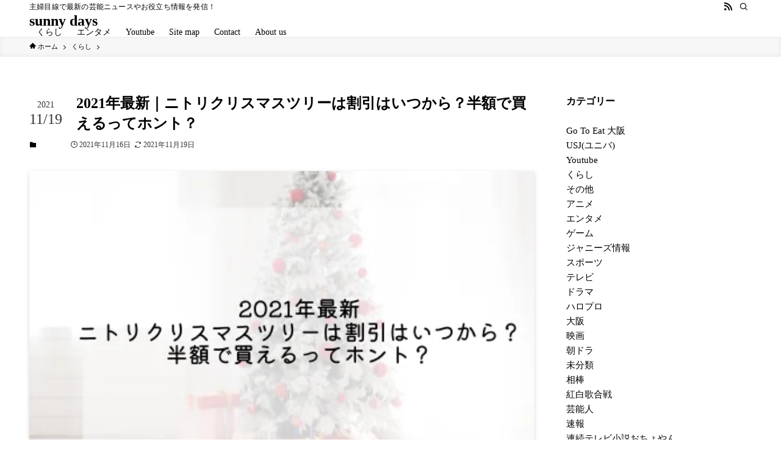

--- FILE ---
content_type: text/html; charset=UTF-8
request_url: https://sunny-days.site/nitori-xmastree/
body_size: 29690
content:
<!DOCTYPE html><html lang="ja" prefix="og: https://ogp.me/ns#" data-loaded="false" data-scrolled="false" data-spmenu="closed"><head><script data-no-optimize="1">var litespeed_docref=sessionStorage.getItem("litespeed_docref");litespeed_docref&&(Object.defineProperty(document,"referrer",{get:function(){return litespeed_docref}}),sessionStorage.removeItem("litespeed_docref"));</script> <meta charset="utf-8"><meta name="format-detection" content="telephone=no"><meta http-equiv="X-UA-Compatible" content="IE=edge"><meta name="viewport" content="width=device-width, viewport-fit=cover"> <script data-cfasync="false" data-no-defer="1" data-no-minify="1" data-no-optimize="1">var ewww_webp_supported=!1;function check_webp_feature(A,e){var w;e=void 0!==e?e:function(){},ewww_webp_supported?e(ewww_webp_supported):((w=new Image).onload=function(){ewww_webp_supported=0<w.width&&0<w.height,e&&e(ewww_webp_supported)},w.onerror=function(){e&&e(!1)},w.src="data:image/webp;base64,"+{alpha:"UklGRkoAAABXRUJQVlA4WAoAAAAQAAAAAAAAAAAAQUxQSAwAAAARBxAR/Q9ERP8DAABWUDggGAAAABQBAJ0BKgEAAQAAAP4AAA3AAP7mtQAAAA=="}[A])}check_webp_feature("alpha");</script><script data-cfasync="false" data-no-defer="1" data-no-minify="1" data-no-optimize="1">var Arrive=function(c,w){"use strict";if(c.MutationObserver&&"undefined"!=typeof HTMLElement){var r,a=0,u=(r=HTMLElement.prototype.matches||HTMLElement.prototype.webkitMatchesSelector||HTMLElement.prototype.mozMatchesSelector||HTMLElement.prototype.msMatchesSelector,{matchesSelector:function(e,t){return e instanceof HTMLElement&&r.call(e,t)},addMethod:function(e,t,r){var a=e[t];e[t]=function(){return r.length==arguments.length?r.apply(this,arguments):"function"==typeof a?a.apply(this,arguments):void 0}},callCallbacks:function(e,t){t&&t.options.onceOnly&&1==t.firedElems.length&&(e=[e[0]]);for(var r,a=0;r=e[a];a++)r&&r.callback&&r.callback.call(r.elem,r.elem);t&&t.options.onceOnly&&1==t.firedElems.length&&t.me.unbindEventWithSelectorAndCallback.call(t.target,t.selector,t.callback)},checkChildNodesRecursively:function(e,t,r,a){for(var i,n=0;i=e[n];n++)r(i,t,a)&&a.push({callback:t.callback,elem:i}),0<i.childNodes.length&&u.checkChildNodesRecursively(i.childNodes,t,r,a)},mergeArrays:function(e,t){var r,a={};for(r in e)e.hasOwnProperty(r)&&(a[r]=e[r]);for(r in t)t.hasOwnProperty(r)&&(a[r]=t[r]);return a},toElementsArray:function(e){return e=void 0!==e&&("number"!=typeof e.length||e===c)?[e]:e}}),e=(l.prototype.addEvent=function(e,t,r,a){a={target:e,selector:t,options:r,callback:a,firedElems:[]};return this._beforeAdding&&this._beforeAdding(a),this._eventsBucket.push(a),a},l.prototype.removeEvent=function(e){for(var t,r=this._eventsBucket.length-1;t=this._eventsBucket[r];r--)e(t)&&(this._beforeRemoving&&this._beforeRemoving(t),(t=this._eventsBucket.splice(r,1))&&t.length&&(t[0].callback=null))},l.prototype.beforeAdding=function(e){this._beforeAdding=e},l.prototype.beforeRemoving=function(e){this._beforeRemoving=e},l),t=function(i,n){var o=new e,l=this,s={fireOnAttributesModification:!1};return o.beforeAdding(function(t){var e=t.target;e!==c.document&&e!==c||(e=document.getElementsByTagName("html")[0]);var r=new MutationObserver(function(e){n.call(this,e,t)}),a=i(t.options);r.observe(e,a),t.observer=r,t.me=l}),o.beforeRemoving(function(e){e.observer.disconnect()}),this.bindEvent=function(e,t,r){t=u.mergeArrays(s,t);for(var a=u.toElementsArray(this),i=0;i<a.length;i++)o.addEvent(a[i],e,t,r)},this.unbindEvent=function(){var r=u.toElementsArray(this);o.removeEvent(function(e){for(var t=0;t<r.length;t++)if(this===w||e.target===r[t])return!0;return!1})},this.unbindEventWithSelectorOrCallback=function(r){var a=u.toElementsArray(this),i=r,e="function"==typeof r?function(e){for(var t=0;t<a.length;t++)if((this===w||e.target===a[t])&&e.callback===i)return!0;return!1}:function(e){for(var t=0;t<a.length;t++)if((this===w||e.target===a[t])&&e.selector===r)return!0;return!1};o.removeEvent(e)},this.unbindEventWithSelectorAndCallback=function(r,a){var i=u.toElementsArray(this);o.removeEvent(function(e){for(var t=0;t<i.length;t++)if((this===w||e.target===i[t])&&e.selector===r&&e.callback===a)return!0;return!1})},this},i=new function(){var s={fireOnAttributesModification:!1,onceOnly:!1,existing:!1};function n(e,t,r){return!(!u.matchesSelector(e,t.selector)||(e._id===w&&(e._id=a++),-1!=t.firedElems.indexOf(e._id)))&&(t.firedElems.push(e._id),!0)}var c=(i=new t(function(e){var t={attributes:!1,childList:!0,subtree:!0};return e.fireOnAttributesModification&&(t.attributes=!0),t},function(e,i){e.forEach(function(e){var t=e.addedNodes,r=e.target,a=[];null!==t&&0<t.length?u.checkChildNodesRecursively(t,i,n,a):"attributes"===e.type&&n(r,i)&&a.push({callback:i.callback,elem:r}),u.callCallbacks(a,i)})})).bindEvent;return i.bindEvent=function(e,t,r){t=void 0===r?(r=t,s):u.mergeArrays(s,t);var a=u.toElementsArray(this);if(t.existing){for(var i=[],n=0;n<a.length;n++)for(var o=a[n].querySelectorAll(e),l=0;l<o.length;l++)i.push({callback:r,elem:o[l]});if(t.onceOnly&&i.length)return r.call(i[0].elem,i[0].elem);setTimeout(u.callCallbacks,1,i)}c.call(this,e,t,r)},i},o=new function(){var a={};function i(e,t){return u.matchesSelector(e,t.selector)}var n=(o=new t(function(){return{childList:!0,subtree:!0}},function(e,r){e.forEach(function(e){var t=e.removedNodes,e=[];null!==t&&0<t.length&&u.checkChildNodesRecursively(t,r,i,e),u.callCallbacks(e,r)})})).bindEvent;return o.bindEvent=function(e,t,r){t=void 0===r?(r=t,a):u.mergeArrays(a,t),n.call(this,e,t,r)},o};d(HTMLElement.prototype),d(NodeList.prototype),d(HTMLCollection.prototype),d(HTMLDocument.prototype),d(Window.prototype);var n={};return s(i,n,"unbindAllArrive"),s(o,n,"unbindAllLeave"),n}function l(){this._eventsBucket=[],this._beforeAdding=null,this._beforeRemoving=null}function s(e,t,r){u.addMethod(t,r,e.unbindEvent),u.addMethod(t,r,e.unbindEventWithSelectorOrCallback),u.addMethod(t,r,e.unbindEventWithSelectorAndCallback)}function d(e){e.arrive=i.bindEvent,s(i,e,"unbindArrive"),e.leave=o.bindEvent,s(o,e,"unbindLeave")}}(window,void 0),ewww_webp_supported=!1;function check_webp_feature(e,t){var r;ewww_webp_supported?t(ewww_webp_supported):((r=new Image).onload=function(){ewww_webp_supported=0<r.width&&0<r.height,t(ewww_webp_supported)},r.onerror=function(){t(!1)},r.src="data:image/webp;base64,"+{alpha:"UklGRkoAAABXRUJQVlA4WAoAAAAQAAAAAAAAAAAAQUxQSAwAAAARBxAR/Q9ERP8DAABWUDggGAAAABQBAJ0BKgEAAQAAAP4AAA3AAP7mtQAAAA==",animation:"UklGRlIAAABXRUJQVlA4WAoAAAASAAAAAAAAAAAAQU5JTQYAAAD/////AABBTk1GJgAAAAAAAAAAAAAAAAAAAGQAAABWUDhMDQAAAC8AAAAQBxAREYiI/gcA"}[e])}function ewwwLoadImages(e){if(e){for(var t=document.querySelectorAll(".batch-image img, .image-wrapper a, .ngg-pro-masonry-item a, .ngg-galleria-offscreen-seo-wrapper a"),r=0,a=t.length;r<a;r++)ewwwAttr(t[r],"data-src",t[r].getAttribute("data-webp")),ewwwAttr(t[r],"data-thumbnail",t[r].getAttribute("data-webp-thumbnail"));for(var i=document.querySelectorAll("div.woocommerce-product-gallery__image"),r=0,a=i.length;r<a;r++)ewwwAttr(i[r],"data-thumb",i[r].getAttribute("data-webp-thumb"))}for(var n=document.querySelectorAll("video"),r=0,a=n.length;r<a;r++)ewwwAttr(n[r],"poster",e?n[r].getAttribute("data-poster-webp"):n[r].getAttribute("data-poster-image"));for(var o,l=document.querySelectorAll("img.ewww_webp_lazy_load"),r=0,a=l.length;r<a;r++)e&&(ewwwAttr(l[r],"data-lazy-srcset",l[r].getAttribute("data-lazy-srcset-webp")),ewwwAttr(l[r],"data-srcset",l[r].getAttribute("data-srcset-webp")),ewwwAttr(l[r],"data-lazy-src",l[r].getAttribute("data-lazy-src-webp")),ewwwAttr(l[r],"data-src",l[r].getAttribute("data-src-webp")),ewwwAttr(l[r],"data-orig-file",l[r].getAttribute("data-webp-orig-file")),ewwwAttr(l[r],"data-medium-file",l[r].getAttribute("data-webp-medium-file")),ewwwAttr(l[r],"data-large-file",l[r].getAttribute("data-webp-large-file")),null!=(o=l[r].getAttribute("srcset"))&&!1!==o&&o.includes("R0lGOD")&&ewwwAttr(l[r],"src",l[r].getAttribute("data-lazy-src-webp"))),l[r].className=l[r].className.replace(/\bewww_webp_lazy_load\b/,"");for(var s=document.querySelectorAll(".ewww_webp"),r=0,a=s.length;r<a;r++)e?(ewwwAttr(s[r],"srcset",s[r].getAttribute("data-srcset-webp")),ewwwAttr(s[r],"src",s[r].getAttribute("data-src-webp")),ewwwAttr(s[r],"data-orig-file",s[r].getAttribute("data-webp-orig-file")),ewwwAttr(s[r],"data-medium-file",s[r].getAttribute("data-webp-medium-file")),ewwwAttr(s[r],"data-large-file",s[r].getAttribute("data-webp-large-file")),ewwwAttr(s[r],"data-large_image",s[r].getAttribute("data-webp-large_image")),ewwwAttr(s[r],"data-src",s[r].getAttribute("data-webp-src"))):(ewwwAttr(s[r],"srcset",s[r].getAttribute("data-srcset-img")),ewwwAttr(s[r],"src",s[r].getAttribute("data-src-img"))),s[r].className=s[r].className.replace(/\bewww_webp\b/,"ewww_webp_loaded");window.jQuery&&jQuery.fn.isotope&&jQuery.fn.imagesLoaded&&(jQuery(".fusion-posts-container-infinite").imagesLoaded(function(){jQuery(".fusion-posts-container-infinite").hasClass("isotope")&&jQuery(".fusion-posts-container-infinite").isotope()}),jQuery(".fusion-portfolio:not(.fusion-recent-works) .fusion-portfolio-wrapper").imagesLoaded(function(){jQuery(".fusion-portfolio:not(.fusion-recent-works) .fusion-portfolio-wrapper").isotope()}))}function ewwwWebPInit(e){ewwwLoadImages(e),ewwwNggLoadGalleries(e),document.arrive(".ewww_webp",function(){ewwwLoadImages(e)}),document.arrive(".ewww_webp_lazy_load",function(){ewwwLoadImages(e)}),document.arrive("videos",function(){ewwwLoadImages(e)}),"loading"==document.readyState?document.addEventListener("DOMContentLoaded",ewwwJSONParserInit):("undefined"!=typeof galleries&&ewwwNggParseGalleries(e),ewwwWooParseVariations(e))}function ewwwAttr(e,t,r){null!=r&&!1!==r&&e.setAttribute(t,r)}function ewwwJSONParserInit(){"undefined"!=typeof galleries&&check_webp_feature("alpha",ewwwNggParseGalleries),check_webp_feature("alpha",ewwwWooParseVariations)}function ewwwWooParseVariations(e){if(e)for(var t=document.querySelectorAll("form.variations_form"),r=0,a=t.length;r<a;r++){var i=t[r].getAttribute("data-product_variations"),n=!1;try{for(var o in i=JSON.parse(i))void 0!==i[o]&&void 0!==i[o].image&&(void 0!==i[o].image.src_webp&&(i[o].image.src=i[o].image.src_webp,n=!0),void 0!==i[o].image.srcset_webp&&(i[o].image.srcset=i[o].image.srcset_webp,n=!0),void 0!==i[o].image.full_src_webp&&(i[o].image.full_src=i[o].image.full_src_webp,n=!0),void 0!==i[o].image.gallery_thumbnail_src_webp&&(i[o].image.gallery_thumbnail_src=i[o].image.gallery_thumbnail_src_webp,n=!0),void 0!==i[o].image.thumb_src_webp&&(i[o].image.thumb_src=i[o].image.thumb_src_webp,n=!0));n&&ewwwAttr(t[r],"data-product_variations",JSON.stringify(i))}catch(e){}}}function ewwwNggParseGalleries(e){if(e)for(var t in galleries){var r=galleries[t];galleries[t].images_list=ewwwNggParseImageList(r.images_list)}}function ewwwNggLoadGalleries(e){e&&document.addEventListener("ngg.galleria.themeadded",function(e,t){window.ngg_galleria._create_backup=window.ngg_galleria.create,window.ngg_galleria.create=function(e,t){var r=$(e).data("id");return galleries["gallery_"+r].images_list=ewwwNggParseImageList(galleries["gallery_"+r].images_list),window.ngg_galleria._create_backup(e,t)}})}function ewwwNggParseImageList(e){for(var t in e){var r=e[t];if(void 0!==r["image-webp"]&&(e[t].image=r["image-webp"],delete e[t]["image-webp"]),void 0!==r["thumb-webp"]&&(e[t].thumb=r["thumb-webp"],delete e[t]["thumb-webp"]),void 0!==r.full_image_webp&&(e[t].full_image=r.full_image_webp,delete e[t].full_image_webp),void 0!==r.srcsets)for(var a in r.srcsets)nggSrcset=r.srcsets[a],void 0!==r.srcsets[a+"-webp"]&&(e[t].srcsets[a]=r.srcsets[a+"-webp"],delete e[t].srcsets[a+"-webp"]);if(void 0!==r.full_srcsets)for(var i in r.full_srcsets)nggFSrcset=r.full_srcsets[i],void 0!==r.full_srcsets[i+"-webp"]&&(e[t].full_srcsets[i]=r.full_srcsets[i+"-webp"],delete e[t].full_srcsets[i+"-webp"])}return e}check_webp_feature("alpha",ewwwWebPInit);</script> <title>2021年最新｜ニトリクリスマスツリーは割引はいつから？半額で買えるってホント？ - sunny days</title><meta name="description" content="2021年も残りわずかとなってきましたね。そろそろクリスマスツリーを飾りたいという方も多いのではないでしょうか！毎年人気なニトリのクリスマスツリーですが、なんと時期によっては割引で買えるそうなんです。"/><meta name="robots" content="follow, index, max-snippet:-1, max-video-preview:-1, max-image-preview:large"/><link rel="canonical" href="https://sunny-days.site/nitori-xmastree/" /><meta property="og:locale" content="ja_JP" /><meta property="og:type" content="article" /><meta property="og:title" content="2021年最新｜ニトリクリスマスツリーは割引はいつから？半額で買えるってホント？ - sunny days" /><meta property="og:description" content="2021年も残りわずかとなってきましたね。そろそろクリスマスツリーを飾りたいという方も多いのではないでしょうか！毎年人気なニトリのクリスマスツリーですが、なんと時期によっては割引で買えるそうなんです。" /><meta property="og:url" content="https://sunny-days.site/nitori-xmastree/" /><meta property="og:site_name" content="sunny days" /><meta property="article:section" content="くらし" /><meta property="og:updated_time" content="2021-11-19T23:35:26+09:00" /><meta property="og:image" content="https://sunny-days.site/wp-content/uploads/2021/11/e9942d7ec80da327daaa928773e6b1b9.png" /><meta property="og:image:secure_url" content="https://sunny-days.site/wp-content/uploads/2021/11/e9942d7ec80da327daaa928773e6b1b9.png" /><meta property="og:image:width" content="450" /><meta property="og:image:height" content="280" /><meta property="og:image:alt" content="2021年最新｜ニトリクリスマスツリーは割引はいつから？半額で買えるってホント？" /><meta property="og:image:type" content="image/png" /><meta property="article:published_time" content="2021-11-16T16:10:41+09:00" /><meta property="article:modified_time" content="2021-11-19T23:35:26+09:00" /><meta name="twitter:card" content="summary_large_image" /><meta name="twitter:title" content="2021年最新｜ニトリクリスマスツリーは割引はいつから？半額で買えるってホント？ - sunny days" /><meta name="twitter:description" content="2021年も残りわずかとなってきましたね。そろそろクリスマスツリーを飾りたいという方も多いのではないでしょうか！毎年人気なニトリのクリスマスツリーですが、なんと時期によっては割引で買えるそうなんです。" /><meta name="twitter:image" content="https://sunny-days.site/wp-content/uploads/2021/11/e9942d7ec80da327daaa928773e6b1b9.png" /><meta name="twitter:label1" content="によって書かれた" /><meta name="twitter:data1" content="サニー" /><meta name="twitter:label2" content="読む時間" /><meta name="twitter:data2" content="1分" /> <script type="application/ld+json" class="rank-math-schema">{"@context":"https://schema.org","@graph":[{"@type":["Person","Organization"],"@id":"https://sunny-days.site/#person","name":"\u30b5\u30cb\u30fc"},{"@type":"WebSite","@id":"https://sunny-days.site/#website","url":"https://sunny-days.site","name":"sunny days","publisher":{"@id":"https://sunny-days.site/#person"},"inLanguage":"ja"},{"@type":"ImageObject","@id":"https://sunny-days.site/wp-content/uploads/2021/11/e9942d7ec80da327daaa928773e6b1b9.png","url":"https://sunny-days.site/wp-content/uploads/2021/11/e9942d7ec80da327daaa928773e6b1b9.png","width":"450","height":"280","caption":"2021\u5e74\u6700\u65b0\uff5c\u30cb\u30c8\u30ea\u30af\u30ea\u30b9\u30de\u30b9\u30c4\u30ea\u30fc\u306f\u5272\u5f15\u306f\u3044\u3064\u304b\u3089\uff1f\u534a\u984d\u3067\u8cb7\u3048\u308b\u3063\u3066\u30db\u30f3\u30c8\uff1f","inLanguage":"ja"},{"@type":"WebPage","@id":"https://sunny-days.site/nitori-xmastree/#webpage","url":"https://sunny-days.site/nitori-xmastree/","name":"2021\u5e74\u6700\u65b0\uff5c\u30cb\u30c8\u30ea\u30af\u30ea\u30b9\u30de\u30b9\u30c4\u30ea\u30fc\u306f\u5272\u5f15\u306f\u3044\u3064\u304b\u3089\uff1f\u534a\u984d\u3067\u8cb7\u3048\u308b\u3063\u3066\u30db\u30f3\u30c8\uff1f - sunny days","datePublished":"2021-11-16T16:10:41+09:00","dateModified":"2021-11-19T23:35:26+09:00","isPartOf":{"@id":"https://sunny-days.site/#website"},"primaryImageOfPage":{"@id":"https://sunny-days.site/wp-content/uploads/2021/11/e9942d7ec80da327daaa928773e6b1b9.png"},"inLanguage":"ja"},{"@type":"Person","@id":"https://sunny-days.site/author/sunnysunny/","name":"\u30b5\u30cb\u30fc","url":"https://sunny-days.site/author/sunnysunny/","image":{"@type":"ImageObject","@id":"https://sunny-days.site/wp-content/litespeed/avatar/65aee3d3e9df930cd148ff9c81096af4.jpg?ver=1768372345","url":"https://sunny-days.site/wp-content/litespeed/avatar/65aee3d3e9df930cd148ff9c81096af4.jpg?ver=1768372345","caption":"\u30b5\u30cb\u30fc","inLanguage":"ja"}},{"@type":"BlogPosting","headline":"2021\u5e74\u6700\u65b0\uff5c\u30cb\u30c8\u30ea\u30af\u30ea\u30b9\u30de\u30b9\u30c4\u30ea\u30fc\u306f\u5272\u5f15\u306f\u3044\u3064\u304b\u3089\uff1f\u534a\u984d\u3067\u8cb7\u3048\u308b\u3063\u3066\u30db\u30f3\u30c8\uff1f - sunny days","datePublished":"2021-11-16T16:10:41+09:00","dateModified":"2021-11-19T23:35:26+09:00","articleSection":"\u304f\u3089\u3057","author":{"@id":"https://sunny-days.site/author/sunnysunny/","name":"\u30b5\u30cb\u30fc"},"publisher":{"@id":"https://sunny-days.site/#person"},"description":"2021\u5e74\u3082\u6b8b\u308a\u308f\u305a\u304b\u3068\u306a\u3063\u3066\u304d\u307e\u3057\u305f\u306d\u3002\u305d\u308d\u305d\u308d\u30af\u30ea\u30b9\u30de\u30b9\u30c4\u30ea\u30fc\u3092\u98fe\u308a\u305f\u3044\u3068\u3044\u3046\u65b9\u3082\u591a\u3044\u306e\u3067\u306f\u306a\u3044\u3067\u3057\u3087\u3046\u304b\uff01\u6bce\u5e74\u4eba\u6c17\u306a\u30cb\u30c8\u30ea\u306e\u30af\u30ea\u30b9\u30de\u30b9\u30c4\u30ea\u30fc\u3067\u3059\u304c\u3001\u306a\u3093\u3068\u6642\u671f\u306b\u3088\u3063\u3066\u306f\u5272\u5f15\u3067\u8cb7\u3048\u308b\u305d\u3046\u306a\u3093\u3067\u3059\u3002","name":"2021\u5e74\u6700\u65b0\uff5c\u30cb\u30c8\u30ea\u30af\u30ea\u30b9\u30de\u30b9\u30c4\u30ea\u30fc\u306f\u5272\u5f15\u306f\u3044\u3064\u304b\u3089\uff1f\u534a\u984d\u3067\u8cb7\u3048\u308b\u3063\u3066\u30db\u30f3\u30c8\uff1f - sunny days","@id":"https://sunny-days.site/nitori-xmastree/#richSnippet","isPartOf":{"@id":"https://sunny-days.site/nitori-xmastree/#webpage"},"image":{"@id":"https://sunny-days.site/wp-content/uploads/2021/11/e9942d7ec80da327daaa928773e6b1b9.png"},"inLanguage":"ja","mainEntityOfPage":{"@id":"https://sunny-days.site/nitori-xmastree/#webpage"}}]}</script> <link rel="alternate" type="application/rss+xml" title="sunny days &raquo; フィード" href="https://sunny-days.site/feed/" /><style id="litespeed-ucss">@-webkit-keyframes flash{0%{opacity:.6}to{opacity:1}}@keyframes flash{0%{opacity:.6}to{opacity:1}}.wp-block-embed{overflow-wrap:break-word}.wp-block-embed__wrapper{position:relative}.wp-block-image img{height:auto;max-width:100%;box-sizing:border-box;vertical-align:bottom}.wp-block-image figcaption{display:block!important;margin-top:.75em;margin-bottom:0;color:inherit;font-size:.8em;text-align:center;opacity:.8}ol,ul{box-sizing:border-box;list-style:none}:root{--wp--preset--font-size--normal:16px;--wp--preset--font-size--huge:42px}.has-text-align-center{text-align:center}.screen-reader-text{border:0;clip:rect(1px,1px,1px,1px);clip-path:inset(50%);height:1px;margin:-1px;overflow:hidden;padding:0;position:absolute;width:1px;word-wrap:normal!important}.screen-reader-text:focus{background-color:#ddd;clip:auto!important;clip-path:none;color:#444;display:block;font-size:1em;height:auto;left:5px;line-height:normal;padding:15px 23px 14px;text-decoration:none;top:5px;width:auto;z-index:100000}html :where(img[class*=wp-image-]){height:auto;max-width:100%}figure{margin:0 0 1em}.c-postThumb__img{display:block;width:100%;height:100%;-o-object-fit:cover;object-fit:cover;font-family:"object-fit: cover;"}.l-fixHeader:before,.p-spMenu__inner:before{position:absolute;top:0;left:0;z-index:0;width:100%;height:100%;content:""}.-body-solid .p-articleThumb__img,.p-indexModal__inner{box-shadow:0 2px 8px rgba(0,0,0,.1),0 4px 8px -4px rgba(0,0,0,.2)}.-body-solid .p-postList__thumb{box-shadow:0 2px 8px rgba(0,0,0,.1),0 4px 4px -4px rgba(0,0,0,.1)}.-body-solid .c-shareBtns__btn{box-shadow:0 2px 4px rgba(0,0,0,.05),0 4px 4px -4px rgba(0,0,0,.1)}.c-fixBtn{box-shadow:0 2px 4px rgba(0,0,0,.1),0 4px 4px -4px rgba(0,0,0,.1)}.is-style-btn_normal a{box-shadow:0 2px 2px rgba(0,0,0,.1),0 4px 8px -4px rgba(0,0,0,.2)}.c-shareBtns,.p-articleFoot,.p-pnLinks,.w-singleBottom,.w-singleTop{margin:2em 0}.c-categoryList:before,.p-pnLinks__item.-next .p-pnLinks__link:before,.p-pnLinks__item.-prev .p-pnLinks__link:before{font-weight:400;font-family:icomoon!important;font-style:normal;font-variant:normal;line-height:1;text-transform:none;-webkit-font-smoothing:antialiased;-moz-osx-font-smoothing:grayscale}.p-breadcrumb__item:after{display:block;box-sizing:content-box;width:4px;height:4px;color:inherit;border-top:solid 1px currentColor;border-right:solid 1px currentColor;-webkit-transform:rotate(45deg);transform:rotate(45deg);opacity:.8;content:""}*{box-sizing:border-box;margin:0;padding:0;font-family:inherit;font-size:inherit;line-height:inherit}:after,:before{box-sizing:inherit;text-decoration:inherit;vertical-align:inherit}strong{font-weight:700}a{text-decoration:none;color:var(--color_text)}main{display:block}blockquote{quotes:none}blockquote:after,blockquote:before{content:none}img{max-width:100%;height:auto;border-style:none}svg:not([fill]){fill:currentColor}button,input,select{font-family:inherit;font-size:inherit;line-height:inherit}button,input{overflow:visible}button,select{text-transform:none}[type=submit],button{-webkit-appearance:button;display:inline-block;cursor:pointer}[role=button]{cursor:pointer}button,input,select{padding:.25em .5em;color:#333;background-color:#f7f7f7;border:1px solid rgba(200,200,200,.5);border-radius:0}@font-face{font-display:swap;font-weight:400;font-family:icomoon;font-style:normal;src:url(/wp-content/themes/swell/assets/fonts/icomoon.ttf?7ojy2d)format("truetype"),url(/wp-content/themes/swell/assets/fonts/icomoon.woff?7ojy2d)format("woff"),url(/wp-content/themes/swell/assets/fonts/icomoon.svg?7ojy2d#icomoon)format("svg")}[class*=" icon-"]:before,[class^=icon-]:before{font-weight:400;font-family:icomoon!important;font-style:normal;font-variant:normal;line-height:1;text-transform:none;-webkit-font-smoothing:antialiased;-moz-osx-font-smoothing:grayscale}.icon-clipboard-copy:before{content:""}.icon-clipboard-copied:before{content:""}.icon-facebook:before{content:""}.icon-hatebu:before{content:""}.icon-line:before{color:#00c300;content:""}.icon-pinterest:before{color:#bd081c;content:""}.icon-pocket:before{color:#ef3f56;content:""}.icon-rss:before{color:orange;content:""}.icon-twitter:before{color:#1da1f2;content:""}.icon-batsu:before{content:""}.icon-posted:before{content:""}.icon-modified:before{content:""}.icon-search:before{content:""}.icon-close-thin:before{content:""}.icon-menu-thin:before{content:""}.icon-cart:before{content:""}.p-pnLinks__item.-prev .p-pnLinks__link:before{content:""}.p-pnLinks__item.-next .p-pnLinks__link:before{content:""}.icon-chevron-small-up:before{content:""}.icon-home:before{content:""}.c-categoryList:before{content:""}body{position:relative;min-width:100%;max-width:100%;overflow-x:hidden;color:var(--color_text);font-size:15px;line-height:1.6;word-wrap:break-word;overflow-wrap:break-word;background-color:var(--color_bg);-webkit-text-size-adjust:100%}.post_content a{color:var(--color_link)}.post_content{max-width:100%;margin:4em 0;padding:0;line-height:1.8}.post_content>*{clear:both;margin-bottom:2em}.post_content .wp-block-embed{margin:3em auto}.post_content div>:first-child,.post_content>:first-child{margin-top:0!important}.post_content div>:last-child,.post_content>:last-child{margin-bottom:0!important}.post_content h2{position:relative;z-index:1;margin:4em 0 2em;font-size:1.2em;line-height:1.4}.post_content>h2{margin-right:-2vw;margin-left:-2vw}.post_content h3{position:relative;margin:3em 0 2em;font-size:1.1em;line-height:1.4;font-weight:700}.post_content h3:before{position:absolute;bottom:0;left:0;z-index:0;display:block}.post_content h2{font-weight:700}.post_content blockquote{position:relative;background:var(--color_gray)}.post_content blockquote p{position:relative;z-index:1;margin:.5em 0}.post_content blockquote:after,.post_content blockquote:before{position:absolute;z-index:0;line-height:1}div[class*=is-style-]>*{margin-bottom:1em}.swell-block-button a{text-align:center}.swell-block-button .swell-block-button__link[data-has-icon]{display:inline-flex;align-items:center;justify-content:center}.swell-block-button .__icon{margin-right:.5em}[class*=is-style-btn_]{position:relative;display:block;margin:0 auto 2em;text-align:center}[class*=is-style-btn_] a{position:relative;display:inline-block;min-width:64%;margin:0;padding:.75em 1.5em;line-height:1.5;letter-spacing:1px;text-decoration:none!important;background:var(--color_main)}[class*=is-style-btn_].-size-l a{min-width:100%;padding:1em 1.5em}.is-style-btn_normal a,.is-style-btn_solid a{color:#fff;font-weight:700;transition:box-shadow .25s}.is-style-btn_normal a:hover{box-shadow:0 4px 12px rgba(0,0,0,.1),0 12px 24px -12px rgba(0,0,0,.2);opacity:1}.is-style-btn_solid a{z-index:1;box-shadow:0 4px 0 var(--color_main_dark);transition:transform .25s,box-shadow .25s;transition:transform .25s,box-shadow .25s,-webkit-transform .25s}.is-style-btn_solid a:hover{box-shadow:0 0 0 transparent!important;-webkit-transform:translate3d(0,4px,0);transform:translate3d(0,4px,0)}.is-style-btn_solid.blue_ a{box-shadow:0 4px 0 var(--color_btn_blue_dark)}.is-style-btn_line a{position:relative;color:var(--color_main);background:0 0;border:solid 1px currentColor;transition:background-color .25s}.is-style-btn_line a:hover{color:#fff!important;background-color:var(--color_main);border-color:transparent}.is-style-btn_line.blue_ a{color:var(--color_btn_blue)}.is-style-btn_line.blue_ a:hover,.is-style-btn_normal.blue_ a,.is-style-btn_solid.blue_ a{background:var(--color_btn_blue)}.wp-block-embed{max-width:100%}.wp-block-embed-twitter{max-width:100%;overflow:hidden;text-align:center}.wp-block-image{text-align:center}.wp-block-image.is-resized{display:block;width:100%}.wp-block-image:after{display:block;clear:both;height:0;visibility:hidden;content:""}.l-article{max-width:var(--article_size);padding-right:0;padding-left:0}#body_wrap{max-width:100%}.l-container{max-width:var(--container_size);margin-right:auto;margin-left:auto;padding-right:4vw;padding-left:4vw}#body_wrap,.l-content{position:relative;z-index:1}.l-content{margin:0 auto 6em;padding-top:2em}.l-footer{position:relative;z-index:0;color:var(--color_footer_text);background-color:var(--color_footer_bg)}.l-footer span{color:inherit}.l-footer .copyright{font-size:12px;text-align:center}.l-footer__foot{padding-top:1em;padding-bottom:1em}.p-indexModal{padding:80px 16px}.p-indexModal__inner{position:relative;z-index:1;max-width:800px;height:100%;margin:-1em auto 0!important;padding:2em 1.5em;color:#333;background:#fdfdfd;-webkit-transform:translateY(16px);transform:translateY(16px);transition:transform .5s;transition:transform .5s,-webkit-transform .5s}.p-indexModal__close{position:absolute;top:100%;left:0;width:100%;padding-top:.5em;color:#fff;line-height:2;text-align:center;text-shadow:1px 1px 1px #000;cursor:pointer}.p-searchModal__inner{position:absolute;top:calc(50% + 16px);left:50%;z-index:1;width:96%;max-width:600px;padding:1em;background:rgba(255,255,255,.1);-webkit-transform:translateX(-50%) translateY(-50%);transform:translateX(-50%) translateY(-50%);transition:top .5s}.p-searchModal__inner .c-searchForm{box-shadow:0 0 4px rgba(255,255,255,.2)}.p-searchModal__inner .s{font-size:16px}.l-fixHeader:before,.l-header{background:var(--color_header_bg)}.l-header{top:0;left:0;z-index:100}.l-header,.l-header__bar{position:relative;width:100%}.l-header__bar .c-catchphrase{width:50%;margin-right:auto;padding:4px 0;overflow:hidden;color:inherit;font-size:12px;line-height:14px;letter-spacing:.2px;white-space:nowrap}.l-header__bar .c-iconList .c-iconList__link{margin:0;padding:4px 6px}.l-header__barInner{display:flex;align-items:center;justify-content:flex-end}.l-header__inner{position:relative;z-index:1;width:100%;color:var(--color_header_text)}.l-header__logo{line-height:1}.c-headLogo.-txt{display:flex;align-items:center}.c-headLogo__link{display:block}.-txt .c-headLogo__link{display:block;color:inherit;font-weight:700;font-size:5vw}.l-header__customBtn,.l-header__menuBtn{width:var(--logo_size_sp);height:var(--logo_size_sp);line-height:1.25;text-align:center}.c-gnav{display:flex;height:100%;text-align:center}.c-gnav .ttl{position:relative;z-index:1;color:inherit;line-height:1}.c-gnav>.menu-item,.c-gnav>.menu-item>a{position:relative;height:100%}.c-gnav>.menu-item>a{display:flex;flex-direction:column;justify-content:center;padding:0 12px;color:inherit;white-space:nowrap;transition:all .25s}.c-gnav>.menu-item>a .ttl{display:block;font-size:14px}.c-gnav>.menu-item>a:after{position:absolute;bottom:0;left:0;display:block;transition:transform .25s,width .25s,height .25s;transition:transform .25s,width .25s,height .25s,-webkit-transform .25s;content:""}.l-fixHeader{position:fixed;top:-100%;left:0;z-index:101;width:100%;visibility:hidden;opacity:0;transition:all .5s}.l-fixHeader:before{display:block;opacity:var(--fix_header_opacity)}.l-fixHeader .l-fixHeader__gnav{order:0}.-body-solid .l-fixHeader{box-shadow:0 2px 4px rgba(0,0,0,.12)}.l-fixHeader__inner{position:relative;z-index:1;display:flex;align-items:stretch;justify-content:space-between;padding-top:0;padding-bottom:0;color:var(--color_header_text)}.l-fixHeader__logo{display:flex;align-items:center;order:0;margin-right:24px;padding:16px 0;line-height:1}.l-mainContent{position:static!important;width:100%}.-sidebar-on .l-mainContent{max-width:100%}.l-mainContent__inner>:first-child{margin-top:0!important}.l-mainContent__inner>:last-child{margin-bottom:0!important}#sidebar{position:relative}_:lang(x)::-ms-backdrop{min-height:auto!important;padding:2em 0!important}.c-fixBtn{display:flex;flex-direction:column;justify-content:center;width:48px;height:48px;overflow:hidden;color:var(--color_main);line-height:1;text-align:center;background:#fff;border:solid 1px var(--color_main);cursor:pointer;opacity:.75;transition:.25s}.c-fixBtn__icon{display:block;font-size:20px}#pagetop .c-fixBtn__icon:before{font-size:24px}.c-iconBtn{display:flex;flex-wrap:wrap;align-content:center;align-items:center;justify-content:center;height:100%;color:inherit}.c-iconBtn__icon{display:block;font-size:24px}.p-spMenu__closeBtn .c-iconBtn__icon{font-size:20px}.c-iconBtn__icon:before{display:block}.c-iconList{display:flex;flex-wrap:wrap}.c-iconList__link{box-sizing:content-box;width:1em;height:1em;margin:0 3px;padding:2px;color:inherit;text-align:center;background:0 0;border:0;box-shadow:none}.c-iconList__icon,.c-iconList__link{display:block;line-height:1}.c-iconList__icon:before{color:inherit}.is-style-circle .c-iconList__link{margin:4px;padding:5px;border:solid 1px;border-radius:50%}.is-style-circle .c-iconList__icon{padding-left:.5px}.c-modal{position:fixed;top:0;left:0;z-index:1000;width:100%;height:100%;transition:opacity .5s,visibility .5s}[data-loaded=false] .c-modal{display:none}.c-modal:not(.is-opened){visibility:hidden;opacity:0;pointer-events:none}.c-overlay{position:absolute;top:0;left:0;z-index:0;width:100%;height:100%;background:rgba(0,0,0,.75)}.c-secTitle{position:relative;display:block;margin-bottom:1.5em;font-size:4.5vw}.c-secTitle:after,.c-secTitle:before{position:absolute;z-index:0;display:block;box-sizing:inherit;height:1px}.c-postTitle{display:flex;flex-direction:row-reverse;align-items:center}.c-postTitle__ttl{width:100%;font-size:5vw;line-height:1.4}.c-postTitle__date{margin-right:.75em;padding:.5em .75em .5em 0;font-weight:400;line-height:1;text-align:center;border-right:solid 1px var(--color_border)}.c-postTitle__date .__y{display:block;margin-bottom:4px;font-size:3vw;line-height:1}.c-postTitle__date .__md{display:block;font-size:4.2vw}.c-searchForm{position:relative}.c-searchForm__s{width:100%;padding:4px 44px 4px 8px;line-height:2;background-color:#fff}.c-searchForm__submit{position:absolute;top:0;right:0;width:40px;height:100%;overflow:hidden}.c-searchForm__submit:before{position:absolute;top:50%;left:50%;z-index:1;color:#fff;font-size:20px;-webkit-transform:translateX(-50%) translateY(-50%);transform:translateX(-50%) translateY(-50%)}.c-shareBtns__message{width:100%;padding:.25em 0 .75em;text-align:center}.c-shareBtns__message .__text{position:relative;display:inline-block;padding:0 1.5em;line-height:1.5}.c-shareBtns__message .__text:after,.c-shareBtns__message .__text:before{position:absolute;bottom:0;display:block;width:1px;height:1.5em;background-color:currentColor;content:""}.c-shareBtns__message .__text:before{left:0;-webkit-transform:rotate(-40deg);transform:rotate(-40deg)}.c-shareBtns__message .__text:after{right:0;-webkit-transform:rotate(40deg);transform:rotate(40deg)}.c-shareBtns__list{display:flex;justify-content:center}.c-shareBtns__item.-facebook{color:#3b5998}.c-shareBtns__item.-twitter{color:#1da1f2}.c-shareBtns__item.-hatebu{color:#00a4de}.c-shareBtns__item.-pocket{color:#ef3f56}.c-shareBtns__item.-pinterest{color:#bb0f23}.c-shareBtns__item.-line{color:#00c300}.c-shareBtns__item.-copy{position:relative;color:#909494}.c-shareBtns:not(.-style-btn-small) .c-shareBtns__item{flex:1}.c-shareBtns__btn{display:block;color:inherit;text-align:center;background-color:currentColor;cursor:pointer}.c-shareBtns__icon{display:block;color:#fff;font-size:4.5vw;line-height:1;transition:color .25s}.c-shareBtns__icon:before{display:block;color:inherit}.-fix.c-shareBtns{position:fixed;top:50%;left:8px;z-index:99;width:30px;margin:0;border:0!important;-webkit-transform:translateY(-50%);transform:translateY(-50%)}.-fix.c-shareBtns .c-shareBtns__list{flex-direction:column;width:100%;margin:0;padding:0;border:0}.-fix.c-shareBtns .c-shareBtns__item{flex-basis:100%;width:100%;max-width:100%;margin:4px 0;padding:0;overflow:hidden;box-shadow:0 2px 2px rgba(0,0,0,.05),0 4px 4px -4px rgba(0,0,0,.1)}.-fix.c-shareBtns .c-shareBtns__btn{padding:0}.-fix.c-shareBtns .c-shareBtns__icon:before{height:30px;font-size:16px;line-height:30px}.c-urlcopy{position:relative;display:block;width:100%;border:0}.c-urlcopy .-copied{position:absolute;top:8px;opacity:0}.c-urlcopy .-to-copy{top:0;opacity:1}.c-urlcopy .c-shareBtns__icon{transition:opacity .25s,top .25s}.c-urlcopy__content{position:relative;display:flex;align-items:center;justify-content:center;width:100%}.c-copyedPoppup{position:absolute;right:0;bottom:calc(100% + 2px);color:gray;font-size:10px;white-space:nowrap;text-align:right;visibility:hidden;opacity:0;transition:opacity .25s,visibility .25s}.c-postThumb{position:relative;overflow:hidden;vertical-align:middle}.c-postThumb__figure,.c-postThumb__img{-webkit-backface-visibility:hidden;backface-visibility:hidden}.c-postThumb__figure{position:relative;z-index:0;width:100%;overflow:hidden;-webkit-transform:perspective(0);transform:perspective(0)}.c-postThumb__figure:before{display:block;height:0;padding-top:var(--card_posts_thumb_ratio);content:""}.p-blogCard .c-postThumb__figure:before{padding-top:var(--list_posts_thumb_ratio)}.c-postThumb__img{position:absolute;top:0;left:0;-webkit-transform:scale(1.01) perspective(0);transform:scale(1.01) perspective(0);transition:transform .25s;transition:transform .25s,-webkit-transform .25s}.c-postTimes{display:flex;flex-wrap:wrap;align-items:center}.c-postTimes__modified,.c-postTimes__posted{margin-right:.5em}.c-postTimes__modified:before,.c-postTimes__posted:before{position:relative;top:1px;margin-right:.25em}.p-articleFoot{padding-top:2em;border-top:dashed 1px rgba(200,200,200,.5)}.p-articleMetas{padding:0 1px;font-size:12px}.p-articleMetas,.p-articleMetas__group,.p-articleMetas__termList{display:flex;flex-wrap:wrap;align-items:center}.p-articleMetas.-top{margin-top:.5em}.p-articleMetas.-top .p-articleMetas__termList{font-size:11px}.p-articleMetas__termList{margin:0 .25em 0 0}.p-articleMetas__times{margin:.25em .25em .25em 0}.c-categoryList{color:var(--color_main)}.c-categoryList:before{margin-right:.5em}.c-categoryList__link{display:block;margin:.25em .25em .25em 0;padding:4px .5em;line-height:1;color:#fff;background-color:var(--color_main)}.p-articleThumb{width:100%;margin:2em 0;text-align:center}.p-articleThumb__img{display:block;width:100%}.p-authorBox{padding:5vw;border:solid 1px rgba(200,200,200,.5)}.p-authorBox__l{margin:0 0 1em;text-align:center}.p-authorBox__r{width:100%}.p-authorBox__name{display:block;margin-top:8px;color:inherit;font-weight:700;line-height:1.2}.p-authorBox__desc{width:100%}.p-authorBox__iconList{margin-top:8px}.p-authorBox .avatar{width:100px;height:100px;-o-object-fit:cover;object-fit:cover;font-family:"object-fit: cover;";border:solid 2px rgba(200,200,200,.5);border-radius:50%}.p-blogCard{display:block;width:100%;max-width:880px;margin:2.5em auto 2em;text-decoration:none;transition:box-shadow .25s}.p-spMenu a,.post_content .p-blogCard{color:inherit}.p-blogCard:hover{box-shadow:0 4px 16px rgba(0,0,0,.1),0 12px 28px -12px rgba(0,0,0,.05)}.p-blogCard:hover .c-postThumb__img{opacity:1}.p-blogCard__caption{position:absolute;top:-1em;left:16px;z-index:1;display:inline-block;padding:0 .5em;font-size:11px;line-height:2;background:var(--color_content_bg);border-radius:2px}.p-blogCard__caption:before{display:inline-block;margin-right:3px;font-family:icomoon;content:""}.p-blogCard__inner{position:relative;display:flex;align-items:center;justify-content:space-between;margin:0;padding:16px;transition:box-shadow .25s}.p-blogCard__thumb{flex-shrink:0;width:30%;margin:0 1em 0 0}.p-blogCard__thumb .c-postThumb__figure{position:relative;width:100%;margin:0}.p-blogCard__body{flex:1 1 auto;margin:0}.p-blogCard__title{display:block;font-weight:400;line-height:1.4}.p-blogCard__excerpt{display:block;margin-top:.5em;font-size:.8em;line-height:1.4;opacity:.8}[data-type=type2] .p-blogCard__caption{right:auto;bottom:auto;padding:0 .75em;color:#fff;background:var(--color_main)}[data-type=type2] .p-blogCard__inner{padding-top:24px;border:solid 1px var(--color_main);border-radius:2px}.p-breadcrumb{position:relative;margin:0 auto;padding:8px 0}.p-breadcrumb.-bg-on{background:#f7f7f7}.-body-solid .p-breadcrumb.-bg-on{box-shadow:inset 0-1px 8px rgba(0,0,0,.06)}.p-breadcrumb__list{display:flex;width:100%;overflow:hidden;list-style:none}.p-breadcrumb__item{position:relative;margin-right:10px;padding-right:12px}.p-breadcrumb__item:after{position:absolute;top:calc(50% - 2px);right:0}.p-breadcrumb__item:last-child:after{content:none}.p-breadcrumb__item:last-child span{opacity:.8}.p-breadcrumb__text{display:block;color:inherit;font-size:10px;white-space:nowrap}.p-breadcrumb__text:before{margin-right:3px}.p-breadcrumb__text:hover span{opacity:.76}.single span.p-breadcrumb__text,[data-loaded=false] .p-fixBtnWrap{display:none}.p-fixBtnWrap{position:fixed;right:1em;bottom:1em;z-index:99;display:flex;flex-direction:column;align-items:flex-end;text-align:center;-webkit-transform:translateY(-8px);transform:translateY(-8px);visibility:hidden;opacity:0;transition:opacity .3s,transform .3s,visibility .3s;transition:opacity .3s,transform .3s,visibility .3s,-webkit-transform .3s}.p-pnLinks{display:flex;align-items:stretch;justify-content:space-between}.p-pnLinks__item{position:relative;width:49%;min-height:4em;font-size:3vw}.p-pnLinks__item.-next .p-pnLinks__link:before,.p-pnLinks__item.-prev .p-pnLinks__link:before{position:absolute;top:50%;display:inline-block;-webkit-transform:translateY(-50%);transform:translateY(-50%)}.p-pnLinks__item.-next .p-pnLinks__link{justify-content:flex-end}.p-pnLinks__link{position:relative;display:flex;align-items:center;width:100%;height:100%;padding:.5em 1em;line-height:1.4;transition:.25s}.p-pnLinks__title{position:relative;left:0;transition:all .25s}.p-pnLinks.-style-normal .-prev .p-pnLinks__link{border-left:solid 1.25em var(--color_main)}.p-pnLinks.-style-normal .-prev .p-pnLinks__link:before{left:-1.25em;width:1.25em;color:#fff;text-align:center}.p-pnLinks.-style-normal .-next .p-pnLinks__link{border-right:solid 1.25em var(--color_main)}.p-pnLinks.-style-normal .-next .p-pnLinks__link:before{right:-1.25em;width:1.25em;color:#fff;text-align:center}.p-postList.-type-card{display:flex;flex-wrap:wrap;margin-right:-.5em;margin-left:-.5em}.-type-card .p-postList__item{width:50%;margin-top:0;margin-bottom:2.5em;padding:0 .5em}.p-postList__link{position:relative;z-index:0;display:block;height:100%}.p-postList__link:hover .c-postThumb:before{opacity:.2}.p-postList__link:hover .c-postThumb__img{-webkit-transform:scale(1.06);transform:scale(1.06)}.-type-card .p-postList__thumb{width:100%}.p-postList__thumb:before{position:absolute;top:0;left:0;z-index:1;display:block;width:100%;height:100%;background:linear-gradient(45deg,var(--color_gradient1),var(--color_gradient2));-webkit-transform:perspective(0);transform:perspective(0);-webkit-backface-visibility:hidden;backface-visibility:hidden;opacity:0;transition:opacity .25s;content:""}.p-postList__body{position:relative;transition:opacity .25s}.-type-card .p-postList__body{padding-top:1em}.-type-card .p-postList__item:hover .p-postList__body{opacity:.75}.p-postList__link:hover .p-postList__body:after{color:#fff;background:var(--color_main);box-shadow:none;opacity:1}.p-postList .p-postList__title{margin:0;font-weight:700;line-height:1.5}.-type-card .p-postList__title{font-size:3.6vw}.p-postList__meta{position:relative;display:flex;flex-wrap:wrap;align-items:center;margin-top:.75em;font-size:10px;line-height:1.25}.p-postList__title+.p-postList__meta{margin-top:.25em}.p-postList__meta :before{margin-right:.25em}.p-postList__times{margin-right:.5em;padding:4px 0}.-related .-type-card .p-postList__item{margin-bottom:1.5em}.p-spMenu{position:fixed;top:0;left:0;z-index:101;width:100%;height:100%;transition:opacity 0s}[data-loaded=false] .p-spMenu{display:none}[data-spmenu=closed] .p-spMenu{opacity:0;transition-delay:1s;pointer-events:none}.p-spMenu .c-widget__title{margin-bottom:1.5em}.c-spnav{display:block;text-align:left}.c-spnav .menu-item{position:relative}.c-spnav>.menu-item:first-child>a{border-top:none}.c-spnav a{display:block;padding:.75em .25em;border-bottom:solid 1px var(--color_border)}.p-spMenu__overlay{transition:opacity .5s,visibility .5s}[data-spmenu=closed] .p-spMenu__overlay{visibility:hidden;opacity:0}.p-spMenu__inner{position:absolute;top:0;z-index:1;width:88vw;height:100%;padding-top:var(--logo_size_sp);box-shadow:0 0 8px rgba(0,0,0,.12);transition:transform .45s;transition:transform .45s,-webkit-transform .45s;transition-timing-function:ease-out}.-left .p-spMenu__inner{left:0;-webkit-transform:translateX(-88vw);transform:translateX(-88vw)}.p-spMenu__closeBtn{position:absolute;top:0;z-index:1;width:var(--logo_size_sp);height:var(--logo_size_sp)}.-left .p-spMenu__closeBtn{left:0}.p-spMenu__body{position:relative;height:100%;padding:0 4vw 10vw;overflow-y:scroll;-webkit-overflow-scrolling:touch}.p-spMenu__nav{margin-top:-1em;padding-bottom:.5em}.p-toc.-modal{height:100%;margin:0;padding:0;overflow-y:auto}#main_content .p-toc{max-width:800px;margin:4em auto}.p-toc__ttl{position:relative;display:block;font-size:1.2em;line-height:1;text-align:center}.p-toc__ttl:before{display:inline-block;margin-right:.5em;padding-bottom:2px;font-family:icomoon;vertical-align:middle;content:""}#index_modal .p-toc__ttl{margin-bottom:.5em}.-double.p-toc{padding:1.5em 1em 1em;background:var(--color_gray);background:linear-gradient(-45deg,transparent 25%,var(--color_gray) 25%,var(--color_gray) 50%,transparent 50%,transparent 75%,var(--color_gray) 75%,var(--color_gray));background-size:4px 4px;background-clip:padding-box;border-top:double 4px var(--color_border);border-bottom:double 4px var(--color_border)}.-double .p-toc__ttl{margin-bottom:.75em}.u-bg-main{color:#fff!important;background-color:var(--color_main)!important}.u-fz-s{font-size:.9em}.u-fz-m{font-size:1.1em}.u-fz-l{font-size:1.2em}.u-fz-14{font-size:14px}.hov-opacity:hover,.u-thin{opacity:.8}.hov-opacity{transition:opacity .25s}.hov-flash-up:hover,.hov-flash:hover{-webkit-animation:flash 1s;animation:flash 1s}.hov-flash-up{transition:box-shadow .25s}.hov-flash-up:hover{box-shadow:0 2px 8px rgba(0,0,0,.25)}.hov-col-main{transition:color .25s}.hov-col-main:hover{color:var(--color_main)!important}.u-mb-ctrl+*{margin-top:0!important}.u-mb-0{margin-bottom:0!important}.widget_archive select{display:block;width:100%;height:auto;padding:4px 24px 4px 12px;line-height:32px;border:solid 1px rgba(200,200,200,.5);border-radius:2px;-webkit-appearance:none;-moz-appearance:none;appearance:none}.widget_archive select::-ms-expand{display:none}.widget_archive .screen-reader-text{display:none}.widget_swell_ad_widget{width:100%;margin:0 auto;text-align:center}.widget_swell_ad_widget ins{box-sizing:border-box;max-width:100%}.w-beforeToc{margin-top:4em;margin-bottom:4em}.c-widget+.c-widget{margin-top:2em}.c-widget__title{position:relative;margin-bottom:1.5em;overflow:hidden;font-weight:700;font-size:4vw}.c-widget__title:after,.c-widget__title:before{position:absolute;z-index:0;display:block;box-sizing:inherit;height:1px}@media (min-width:600px){.post_content h2{margin:4em 0 2em;font-size:1.4em}.post_content>h2{margin-right:-16px;margin-left:-16px}.post_content h3{font-size:1.3em}[class*=is-style-btn_] a{min-width:40%}[class*=is-style-btn_].-size-l a{min-width:80%}.l-articleBottom__section{margin-top:6em}.l-content{padding-top:4em}.p-indexModal__inner{padding:2em}.-txt .c-headLogo__link{font-size:24px}.c-secTitle{font-size:20px}.c-postTitle__date .__y{font-size:14px}.c-postTitle__date .__md,.c-postTitle__ttl{font-size:24px}.c-shareBtns__icon{font-size:18px}.c-copyedPoppup{right:50%;font-size:11px;-webkit-transform:translateX(50%);transform:translateX(50%)}.p-authorBox{display:flex;align-content:stretch;justify-content:space-between;padding:1.5em}.p-authorBox__l{width:160px;margin-bottom:0}.p-authorBox__r{display:flex;flex-direction:column;width:calc(100% - 160px - 1.5em);padding-left:1.5em;border-left:solid 1px rgba(200,200,200,.5)}.p-blogCard__caption{left:24px;font-size:12px}.p-blogCard__inner{padding:24px}.p-blogCard__thumb{width:21%}[data-type=type2] .p-blogCard__inner{padding-top:28px}.p-breadcrumb__text{font-size:11px}.p-pnLinks__item{font-size:13px}.p-pnLinks__item.-prev .p-pnLinks__link:hover .p-pnLinks__title{left:4px}.p-pnLinks__item.-next .p-pnLinks__link:hover .p-pnLinks__title{left:-4px}.p-pnLinks.-style-normal .-prev .p-pnLinks__link:hover{box-shadow:1px 1px 2px rgba(0,0,0,.12)}.p-pnLinks.-style-normal .-next .p-pnLinks__link:hover{box-shadow:-1px 1px 2px rgba(0,0,0,.12)}.-type-card .p-postList__title{font-size:16px}.-related .p-postList__title{font-size:14px}.p-postList__meta{font-size:11px}.-related .-type-card .p-postList__item{width:33.33%}.-double.p-toc{padding:2em}.c-widget__title{font-size:16px}}@media (min-width:960px){.post_content{padding:0 16px}.l-container{padding-right:48px;padding-left:48px}.-sidebar-on .l-content{display:flex;flex-wrap:wrap;justify-content:space-between}.c-headLogo{height:var(--logo_size_pc)}.l-fixHeader .c-headLogo{height:var(--logo_size_pcfix)}.-sidebar-on .l-mainContent{width:calc(100% - 356px)}#sidebar .c-widget+.c-widget{margin-top:2.5em}.-sidebar-on #sidebar{width:304px}.c-fixBtn:hover{opacity:1}.p-fixBtnWrap{right:2em;bottom:2em}.p-spMenu{display:none}#main_content .p-toc{width:92%}.hov-bg-main{transition:background-color .25s,color .25s}.hov-bg-main:hover{color:#fff!important;background-color:var(--color_main)!important}.sp_{display:none!important}}@media screen and (min-width:1240px){.-related .-type-card .p-postList__item{width:25%}}@media (max-width:1200px){.c-gnav>.menu-item>a{padding:0 10px}}@media (max-width:1080px){.c-gnav>.menu-item>a{padding:0 8px}}@media (max-width:959px){#content{overflow:hidden}.l-footer__inner{padding-bottom:calc(env(safe-area-inset-bottom)*.5)}.l-header[data-spfix="1"]{position:-webkit-sticky;position:sticky}.l-header__bar{display:none}.l-header__inner{display:flex;align-items:center;justify-content:space-between;padding:0}.l-header__logo{padding:0 2vw}.c-headLogo{height:var(--logo_size_sp)}.l-fixHeader,.l-header__gnav,.p-blogCard__excerpt{display:none}#sidebar{margin-top:4em}.-fix.c-shareBtns{display:none!important}.p-fixBtnWrap{padding-bottom:calc(env(safe-area-inset-bottom)*.5)}}@media (max-width:599px){body{font-size:3.6vw}.twitter-tweet{display:none!important;box-sizing:border-box!important;width:100%!important;min-width:0!important;max-width:88vw!important}.l-articleBottom__section{margin-top:4em}.p-authorBox{text-align:center}.p-authorBox__iconList{justify-content:center}.p-blogCard__title{font-size:3.6vw}}@media screen and (min-width:600px) and (max-width:1239px){.-related .-type-card .p-postList__item:nth-child(7),.-related .-type-card .p-postList__item:nth-child(8){display:none}}@media screen{[hidden~=screen]:not(:active):not(:focus):not(:target){position:absolute!important;clip:rect(0 0 0 0)!important}}@media screen and (max-width:767px) and (orientation:Portrait){body .extendedwopts-hide.extendedwopts-mobile{display:none!important}}@media screen and (max-width:991px) and (orientation:landscape){body .extendedwopts-hide.extendedwopts-mobile{display:none!important}}@font-face{font-display:swap;font-weight:400;font-family:pbicon;font-style:normal;src:url(/wp-content/plugins/useful-blocks/assets/fonts/icomoon.eot?9vslrt03);src:url(/wp-content/plugins/useful-blocks/assets/fonts/icomoon.eot?9vslrt03#iefix)format("embedded-opentype"),url(/wp-content/plugins/useful-blocks/assets/fonts/icomoon.woff2?9vslrt03)format("woff2"),url(/wp-content/plugins/useful-blocks/assets/fonts/icomoon.ttf?9vslrt03)format("truetype"),url(/wp-content/plugins/useful-blocks/assets/fonts/icomoon.woff?9vslrt03)format("woff"),url(/wp-content/plugins/useful-blocks/assets/fonts/icomoon.svg?9vslrt03#icomoon)format("svg");font-display:block}</style><style id='wp-block-image-inline-css' type='text/css'>.wp-block-image>a,.wp-block-image>figure>a{display:inline-block}.wp-block-image img{box-sizing:border-box;height:auto;max-width:100%;vertical-align:bottom}@media not (prefers-reduced-motion){.wp-block-image img.hide{visibility:hidden}.wp-block-image img.show{animation:show-content-image .4s}}.wp-block-image[style*=border-radius] img,.wp-block-image[style*=border-radius]>a{border-radius:inherit}.wp-block-image.has-custom-border img{box-sizing:border-box}.wp-block-image.aligncenter{text-align:center}.wp-block-image.alignfull>a,.wp-block-image.alignwide>a{width:100%}.wp-block-image.alignfull img,.wp-block-image.alignwide img{height:auto;width:100%}.wp-block-image .aligncenter,.wp-block-image .alignleft,.wp-block-image .alignright,.wp-block-image.aligncenter,.wp-block-image.alignleft,.wp-block-image.alignright{display:table}.wp-block-image .aligncenter>figcaption,.wp-block-image .alignleft>figcaption,.wp-block-image .alignright>figcaption,.wp-block-image.aligncenter>figcaption,.wp-block-image.alignleft>figcaption,.wp-block-image.alignright>figcaption{caption-side:bottom;display:table-caption}.wp-block-image .alignleft{float:left;margin:.5em 1em .5em 0}.wp-block-image .alignright{float:right;margin:.5em 0 .5em 1em}.wp-block-image .aligncenter{margin-left:auto;margin-right:auto}.wp-block-image :where(figcaption){margin-bottom:1em;margin-top:.5em}.wp-block-image.is-style-circle-mask img{border-radius:9999px}@supports ((-webkit-mask-image:none) or (mask-image:none)) or (-webkit-mask-image:none){.wp-block-image.is-style-circle-mask img{border-radius:0;-webkit-mask-image:url('data:image/svg+xml;utf8,<svg viewBox="0 0 100 100" xmlns="http://www.w3.org/2000/svg"><circle cx="50" cy="50" r="50"/></svg>');mask-image:url('data:image/svg+xml;utf8,<svg viewBox="0 0 100 100" xmlns="http://www.w3.org/2000/svg"><circle cx="50" cy="50" r="50"/></svg>');mask-mode:alpha;-webkit-mask-position:center;mask-position:center;-webkit-mask-repeat:no-repeat;mask-repeat:no-repeat;-webkit-mask-size:contain;mask-size:contain}}:root :where(.wp-block-image.is-style-rounded img,.wp-block-image .is-style-rounded img){border-radius:9999px}.wp-block-image figure{margin:0}.wp-lightbox-container{display:flex;flex-direction:column;position:relative}.wp-lightbox-container img{cursor:zoom-in}.wp-lightbox-container img:hover+button{opacity:1}.wp-lightbox-container button{align-items:center;backdrop-filter:blur(16px) saturate(180%);background-color:#5a5a5a40;border:none;border-radius:4px;cursor:zoom-in;display:flex;height:20px;justify-content:center;opacity:0;padding:0;position:absolute;right:16px;text-align:center;top:16px;width:20px;z-index:100}@media not (prefers-reduced-motion){.wp-lightbox-container button{transition:opacity .2s ease}}.wp-lightbox-container button:focus-visible{outline:3px auto #5a5a5a40;outline:3px auto -webkit-focus-ring-color;outline-offset:3px}.wp-lightbox-container button:hover{cursor:pointer;opacity:1}.wp-lightbox-container button:focus{opacity:1}.wp-lightbox-container button:focus,.wp-lightbox-container button:hover,.wp-lightbox-container button:not(:hover):not(:active):not(.has-background){background-color:#5a5a5a40;border:none}.wp-lightbox-overlay{box-sizing:border-box;cursor:zoom-out;height:100vh;left:0;overflow:hidden;position:fixed;top:0;visibility:hidden;width:100%;z-index:100000}.wp-lightbox-overlay .close-button{align-items:center;cursor:pointer;display:flex;justify-content:center;min-height:40px;min-width:40px;padding:0;position:absolute;right:calc(env(safe-area-inset-right) + 16px);top:calc(env(safe-area-inset-top) + 16px);z-index:5000000}.wp-lightbox-overlay .close-button:focus,.wp-lightbox-overlay .close-button:hover,.wp-lightbox-overlay .close-button:not(:hover):not(:active):not(.has-background){background:none;border:none}.wp-lightbox-overlay .lightbox-image-container{height:var(--wp--lightbox-container-height);left:50%;overflow:hidden;position:absolute;top:50%;transform:translate(-50%,-50%);transform-origin:top left;width:var(--wp--lightbox-container-width);z-index:9999999999}.wp-lightbox-overlay .wp-block-image{align-items:center;box-sizing:border-box;display:flex;height:100%;justify-content:center;margin:0;position:relative;transform-origin:0 0;width:100%;z-index:3000000}.wp-lightbox-overlay .wp-block-image img{height:var(--wp--lightbox-image-height);min-height:var(--wp--lightbox-image-height);min-width:var(--wp--lightbox-image-width);width:var(--wp--lightbox-image-width)}.wp-lightbox-overlay .wp-block-image figcaption{display:none}.wp-lightbox-overlay button{background:none;border:none}.wp-lightbox-overlay .scrim{background-color:#fff;height:100%;opacity:.9;position:absolute;width:100%;z-index:2000000}.wp-lightbox-overlay.active{visibility:visible}@media not (prefers-reduced-motion){.wp-lightbox-overlay.active{animation:turn-on-visibility .25s both}.wp-lightbox-overlay.active img{animation:turn-on-visibility .35s both}.wp-lightbox-overlay.show-closing-animation:not(.active){animation:turn-off-visibility .35s both}.wp-lightbox-overlay.show-closing-animation:not(.active) img{animation:turn-off-visibility .25s both}.wp-lightbox-overlay.zoom.active{animation:none;opacity:1;visibility:visible}.wp-lightbox-overlay.zoom.active .lightbox-image-container{animation:lightbox-zoom-in .4s}.wp-lightbox-overlay.zoom.active .lightbox-image-container img{animation:none}.wp-lightbox-overlay.zoom.active .scrim{animation:turn-on-visibility .4s forwards}.wp-lightbox-overlay.zoom.show-closing-animation:not(.active){animation:none}.wp-lightbox-overlay.zoom.show-closing-animation:not(.active) .lightbox-image-container{animation:lightbox-zoom-out .4s}.wp-lightbox-overlay.zoom.show-closing-animation:not(.active) .lightbox-image-container img{animation:none}.wp-lightbox-overlay.zoom.show-closing-animation:not(.active) .scrim{animation:turn-off-visibility .4s forwards}}@keyframes show-content-image{0%{visibility:hidden}99%{visibility:hidden}to{visibility:visible}}@keyframes turn-on-visibility{0%{opacity:0}to{opacity:1}}@keyframes turn-off-visibility{0%{opacity:1;visibility:visible}99%{opacity:0;visibility:visible}to{opacity:0;visibility:hidden}}@keyframes lightbox-zoom-in{0%{transform:translate(calc((-100vw + var(--wp--lightbox-scrollbar-width))/2 + var(--wp--lightbox-initial-left-position)),calc(-50vh + var(--wp--lightbox-initial-top-position))) scale(var(--wp--lightbox-scale))}to{transform:translate(-50%,-50%) scale(1)}}@keyframes lightbox-zoom-out{0%{transform:translate(-50%,-50%) scale(1);visibility:visible}99%{visibility:visible}to{transform:translate(calc((-100vw + var(--wp--lightbox-scrollbar-width))/2 + var(--wp--lightbox-initial-left-position)),calc(-50vh + var(--wp--lightbox-initial-top-position))) scale(var(--wp--lightbox-scale));visibility:hidden}}
/*# sourceURL=https://sunny-days.site/wp-includes/blocks/image/style.min.css */</style> <script type="litespeed/javascript" data-src="https://sunny-days.site/wp-includes/js/jquery/jquery.min.js" id="jquery-core-js"></script> <noscript><link href="https://sunny-days.site/wp-content/themes/swell/build/css/noscript.css" rel="stylesheet"></noscript><link rel="https://api.w.org/" href="https://sunny-days.site/wp-json/" /><link rel="alternate" title="JSON" type="application/json" href="https://sunny-days.site/wp-json/wp/v2/posts/2985" /><link rel='shortlink' href='https://sunny-days.site/?p=2985' /><link rel="icon" href="https://sunny-days.site/wp-content/uploads/2020/10/cropped-1-2-32x32.png" sizes="32x32" /><link rel="icon" href="https://sunny-days.site/wp-content/uploads/2020/10/cropped-1-2-192x192.png" sizes="192x192" /><link rel="apple-touch-icon" href="https://sunny-days.site/wp-content/uploads/2020/10/cropped-1-2-180x180.png" /><meta name="msapplication-TileImage" content="https://sunny-days.site/wp-content/uploads/2020/10/cropped-1-2-270x270.png" /></head><body> <script data-cfasync="false" data-no-defer="1" data-no-minify="1" data-no-optimize="1">if(typeof ewww_webp_supported==="undefined"){var ewww_webp_supported=!1}if(ewww_webp_supported){document.body.classList.add("webp-support")}</script> <div id="body_wrap" class="wp-singular post-template-default single single-post postid-2985 single-format-standard wp-theme-swell -body-solid -sidebar-on -frame-off id_2985" ><div id="sp_menu" class="p-spMenu -left"><div class="p-spMenu__inner"><div class="p-spMenu__closeBtn">
<button class="c-iconBtn -menuBtn c-plainBtn" data-onclick="toggleMenu" aria-label="メニューを閉じる">
<i class="c-iconBtn__icon icon-close-thin"></i>
</button></div><div class="p-spMenu__body"><div class="c-widget__title -spmenu">
MENU</div><div class="p-spMenu__nav"><ul class="c-spnav c-listMenu"><li class="menu-item menu-item-type-taxonomy menu-item-object-category current-post-ancestor current-menu-parent current-post-parent menu-item-6360"><a href="https://sunny-days.site/category/%e3%81%8f%e3%82%89%e3%81%97/">くらし</a></li><li class="menu-item menu-item-type-taxonomy menu-item-object-category menu-item-6362"><a href="https://sunny-days.site/category/%e3%82%a8%e3%83%b3%e3%82%bf%e3%83%a1/">エンタメ</a></li><li class="menu-item menu-item-type-taxonomy menu-item-object-category menu-item-6363"><a href="https://sunny-days.site/category/youtube/">Youtube</a></li><li class="menu-item menu-item-type-post_type menu-item-object-page menu-item-6365"><a href="https://sunny-days.site/sitemap/">Site map</a></li><li class="menu-item menu-item-type-post_type menu-item-object-page menu-item-6364"><a href="https://sunny-days.site/contact/">Contact</a></li><li class="menu-item menu-item-type-post_type menu-item-object-page menu-item-6458"><a href="https://sunny-days.site/about-us/">About us</a></li></ul></div><div id="sp_menu_bottom" class="p-spMenu__bottom w-spMenuBottom"><div id="text-3" class="widget c-widget widget_text"><div class="textwidget"></div></div></div></div></div><div class="p-spMenu__overlay c-overlay" data-onclick="toggleMenu"></div></div><header id="header" class="l-header -series -series-right" data-spfix="1"><div class="l-header__bar pc_"><div class="l-header__barInner l-container"><div class="c-catchphrase">主婦目線で最新の芸能ニュースやお役立ち情報を発信！</div><ul class="c-iconList"><li class="c-iconList__item -rss">
<a href="https://sunny-days.site/feed/" target="_blank" rel="noopener" class="c-iconList__link u-fz-14 hov-flash" aria-label="rss">
<i class="c-iconList__icon icon-rss" role="presentation"></i>
</a></li><li class="c-iconList__item -search">
<button class="c-iconList__link c-plainBtn u-fz-14 hov-flash" data-onclick="toggleSearch" aria-label="検索">
<i class="c-iconList__icon icon-search" role="presentation"></i>
</button></li></ul></div></div><div class="l-header__inner l-container"><div class="l-header__logo"><div class="c-headLogo -txt"><a href="https://sunny-days.site/" title="sunny days" class="c-headLogo__link" rel="home">sunny days</a></div></div><nav id="gnav" class="l-header__gnav c-gnavWrap"><ul class="c-gnav"><li class="menu-item menu-item-type-taxonomy menu-item-object-category current-post-ancestor current-menu-parent current-post-parent menu-item-6360"><a href="https://sunny-days.site/category/%e3%81%8f%e3%82%89%e3%81%97/"><span class="ttl">くらし</span></a></li><li class="menu-item menu-item-type-taxonomy menu-item-object-category menu-item-6362"><a href="https://sunny-days.site/category/%e3%82%a8%e3%83%b3%e3%82%bf%e3%83%a1/"><span class="ttl">エンタメ</span></a></li><li class="menu-item menu-item-type-taxonomy menu-item-object-category menu-item-6363"><a href="https://sunny-days.site/category/youtube/"><span class="ttl">Youtube</span></a></li><li class="menu-item menu-item-type-post_type menu-item-object-page menu-item-6365"><a href="https://sunny-days.site/sitemap/"><span class="ttl">Site map</span></a></li><li class="menu-item menu-item-type-post_type menu-item-object-page menu-item-6364"><a href="https://sunny-days.site/contact/"><span class="ttl">Contact</span></a></li><li class="menu-item menu-item-type-post_type menu-item-object-page menu-item-6458"><a href="https://sunny-days.site/about-us/"><span class="ttl">About us</span></a></li></ul></nav><div class="l-header__customBtn sp_">
<button class="c-iconBtn c-plainBtn" data-onclick="toggleSearch" aria-label="検索ボタン">
<i class="c-iconBtn__icon icon-search"></i>
</button></div><div class="l-header__menuBtn sp_">
<button class="c-iconBtn -menuBtn c-plainBtn" data-onclick="toggleMenu" aria-label="メニューボタン">
<i class="c-iconBtn__icon icon-menu-thin"></i>
</button></div></div></header><div id="fix_header" class="l-fixHeader -series -series-right"><div class="l-fixHeader__inner l-container"><div class="l-fixHeader__logo"><div class="c-headLogo -txt"><a href="https://sunny-days.site/" title="sunny days" class="c-headLogo__link" rel="home">sunny days</a></div></div><div class="l-fixHeader__gnav c-gnavWrap"><ul class="c-gnav"><li class="menu-item menu-item-type-taxonomy menu-item-object-category current-post-ancestor current-menu-parent current-post-parent menu-item-6360"><a href="https://sunny-days.site/category/%e3%81%8f%e3%82%89%e3%81%97/"><span class="ttl">くらし</span></a></li><li class="menu-item menu-item-type-taxonomy menu-item-object-category menu-item-6362"><a href="https://sunny-days.site/category/%e3%82%a8%e3%83%b3%e3%82%bf%e3%83%a1/"><span class="ttl">エンタメ</span></a></li><li class="menu-item menu-item-type-taxonomy menu-item-object-category menu-item-6363"><a href="https://sunny-days.site/category/youtube/"><span class="ttl">Youtube</span></a></li><li class="menu-item menu-item-type-post_type menu-item-object-page menu-item-6365"><a href="https://sunny-days.site/sitemap/"><span class="ttl">Site map</span></a></li><li class="menu-item menu-item-type-post_type menu-item-object-page menu-item-6364"><a href="https://sunny-days.site/contact/"><span class="ttl">Contact</span></a></li><li class="menu-item menu-item-type-post_type menu-item-object-page menu-item-6458"><a href="https://sunny-days.site/about-us/"><span class="ttl">About us</span></a></li></ul></div></div></div><div id="breadcrumb" class="p-breadcrumb -bg-on"><ol class="p-breadcrumb__list l-container"><li class="p-breadcrumb__item"><a href="https://sunny-days.site/" class="p-breadcrumb__text"><span class="__home icon-home"> ホーム</span></a></li><li class="p-breadcrumb__item"><a href="https://sunny-days.site/category/%e3%81%8f%e3%82%89%e3%81%97/" class="p-breadcrumb__text"><span>くらし</span></a></li><li class="p-breadcrumb__item"><span class="p-breadcrumb__text">2021年最新｜ニトリクリスマスツリーは割引はいつから？半額で買えるってホント？</span></li></ol></div><div id="content" class="l-content l-container" data-postid="2985" data-pvct="true"><main id="main_content" class="l-mainContent l-article"><article class="l-mainContent__inner" data-clarity-region="article"><div class="p-articleHead c-postTitle"><h1 class="c-postTitle__ttl">2021年最新｜ニトリクリスマスツリーは割引はいつから？半額で買えるってホント？</h1>
<time class="c-postTitle__date u-thin" datetime="2021-11-19" aria-hidden="true">
<span class="__y">2021</span>
<span class="__md">11/19</span>
</time></div><div class="p-articleMetas -top"><div class="p-articleMetas__termList c-categoryList">
<a class="c-categoryList__link hov-flash-up" href="https://sunny-days.site/category/%e3%81%8f%e3%82%89%e3%81%97/" data-cat-id="54">
くらし			</a></div><div class="p-articleMetas__times c-postTimes u-thin">
<time class="c-postTimes__posted icon-posted" datetime="2021-11-16" aria-label="公開日">2021年11月16日</time><time class="c-postTimes__modified icon-modified" datetime="2021-11-19" aria-label="更新日">2021年11月19日</time></div></div><figure class="p-articleThumb"><picture><source srcset="https://sunny-days.site/wp-content/uploads/2021/11/e9942d7ec80da327daaa928773e6b1b9.png.webp"  type="image/webp"><img data-lazyloaded="1" src="[data-uri]" width="450" height="280" data-src="https://sunny-days.site/wp-content/uploads/2021/11/e9942d7ec80da327daaa928773e6b1b9.png.webp" alt="2021年最新｜ニトリクリスマスツリーは割引はいつから？半額で買えるってホント？" class="p-articleThumb__img" data-srcset="https://sunny-days.site/wp-content/uploads/2021/11/e9942d7ec80da327daaa928773e6b1b9.png.webp 450w, https://sunny-days.site/wp-content/uploads/2021/11/e9942d7ec80da327daaa928773e6b1b9-300x187.png.webp 300w" data-sizes="(min-width: 960px) 960px, 100vw"  data-eio="p"></picture></figure><div class="w-singleTop"><div id="text-4" class="widget c-widget widget_text"><div class="textwidget"><p><span style="font-weight: 400;">※当サイトは、海外在住者に向けて情報を発信しています。</span></p></div></div></div><div class="post_content"><p>2021年も残りわずかとなってきましたね。そろそろクリスマスツリーを飾りたいという方も多いのではないでしょうか！<br>毎年人気なニトリのクリスマスツリーですが、なんと時期によっては割引で買えるそうなんです。</p><p>季節物ですし、オーナメントなどの飾り付けを思い切り楽しむためにも、できることならツリーはお得にゲットしたいですよね。</p><p>2021年のニトリクリスマスツリーは割引はいつからなのか、半額で買えるという噂についても調査してみました！</p><div class="p-toc -double"><span class="p-toc__ttl">目次</span></div><h2 class="wp-block-heading">2021年最新｜ニトリクリスマスツリーは割引はいつから？</h2><p>2021年のニトリクリスマスツリーは割引はいつから開始されるのでしょうか？<br>ニトリ公式通販サイトを調査してみたところ、割引の開始時期については明らかにされておらず、現段階では通常価格で販売されているようです。</p><p class="has-text-align-center u-mb-0 u-mb-ctrl" style="line-height:2"><span class="swl-fz u-fz-s">＼ 楽天ポイントが貯まる ／</span></p><div class="swell-block-button is-style-btn_solid -size-l blue_"><a href="https://a.r10.to/hDqh6H" class="swell-block-button__link" data-has-icon="1" target="_blank" rel="noopener"><i class="icon-cart __icon"></i><span><span class="swl-fz u-fz-l">楽天ニトリ公式</span>で見てみる</span></a></div><p>過去のネットでの声を調査してみたところ、2019年は11月下旬には割引で購入できるという方がいらっしゃいました！</p><figure class="wp-block-embed is-type-rich is-provider-twitter wp-block-embed-twitter"><div class="wp-block-embed__wrapper"><blockquote class="twitter-tweet" data-width="500" data-dnt="true"><p lang="ja" dir="ltr">ニトリがクリスマスグッズ2割引らしいからいかなきゃ〜〜去年結局ツリー買えなかったから〜</p>&mdash; ぼい (@tarex_jp) <a href="https://twitter.com/tarex_jp/status/1199084922809438208?ref_src=twsrc%5Etfw" target="_blank" rel="noopener">November 25, 2019</a></blockquote><script type="litespeed/javascript" data-src="https://platform.twitter.com/widgets.js" charset="utf-8"></script> </div></figure><figure class="wp-block-embed is-type-rich is-provider-twitter wp-block-embed-twitter">https://twitter.com/ZVqRmk3A4PFt9rP/status/1202760405140951040</figure><p>例年通りなら、2021年も11月下旬頃から割引が始まるのではないでしょうか。<br>12月に入ると値引率も2割から3割へと高まり、店舗の展示品ですとさらに＋1割引になる物もあるようです。</p><figure class="wp-block-embed is-type-rich is-provider-twitter wp-block-embed-twitter"><div class="wp-block-embed__wrapper"><blockquote class="twitter-tweet" data-width="500" data-dnt="true"><p lang="ja" dir="ltr">ニトリのクリスマスツリー！すごく良かったのー！ホムセンで妥協しなくて良かった…飾りが可愛いしお値段お手頃だし、今3割引…。 <a href="https://t.co/kUzOKZilrX">pic.twitter.com/kUzOKZilrX</a></p>&mdash; 五十嵐貴子@奏 (@GarrisonDefend) <a href="https://twitter.com/GarrisonDefend/status/1206544432922644481?ref_src=twsrc%5Etfw" target="_blank" rel="noopener">December 16, 2019</a></blockquote><script type="litespeed/javascript" data-src="https://platform.twitter.com/widgets.js" charset="utf-8"></script> </div></figure><p>気になっている方は11月下旬頃からニトリの公式通販サイトをチェックしておくことをおすすめします！</p><p>12月に入ると人気のものは売り切れてしまうことも考えられますので、早めのチェックが肝心ですね。</p><div class="swell-block-postLink"><div class="p-blogCard -internal" data-type="type2" data-onclick="clickLink"><div class="p-blogCard__inner">
<span class="p-blogCard__caption">あわせて読みたい</span><div class="p-blogCard__thumb c-postThumb"><figure class="c-postThumb__figure"><img decoding="async" src="[data-uri]" data-src="https://sunny-days.site/wp-content/uploads/2021/11/bbcf1d50c9ab6616606c358292438fcb-300x187.png.webp" alt="" class="c-postThumb__img u-obf-cover lazyload ewww_webp_lazy_load" width="320" height="180" data-aspectratio="320/180" data-src-webp="https://sunny-days.site/wp-content/uploads/2021/11/bbcf1d50c9ab6616606c358292438fcb-300x187.png.webp"><noscript><img decoding="async" src="https://sunny-days.site/wp-content/uploads/2021/11/bbcf1d50c9ab6616606c358292438fcb-300x187.png.webp" alt="" class="c-postThumb__img u-obf-cover" width="320" height="180"></noscript></figure></div><div class="p-blogCard__body">
<a class="p-blogCard__title" href="https://sunny-days.site/nitori-xmastree-kuchikomi/">2021年最新｜ニトリのクリスマスツリーの口コミ評判は？写真徹底まとめ！</a>
<span class="p-blogCard__excerpt">クリスマスが近づき、クリスマスツリーをどこで買おうか悩まれている方は多いのではないでしょうか？ クリスマスツリーを扱うショップは数多くありますが、中でもニトリ&#8230;</span></div></div></div></div><h2 class="wp-block-heading">2021年最新｜ニトリクリスマスツリーは半額で買えるってホント？</h2><p>2021年のニトリクリスマスツリーは半額で買えるというのは本当でしょうか？<br>調査してみたところ、現時点で半額では販売されておりませんでした。</p><p>過去のTwitterを調べてみたところ、クリスマスの直前の12月23日頃から在庫一掃セールということで、半額もしくは40％オフとなって販売されるようです！</p><figure class="wp-block-embed is-type-rich is-provider-twitter wp-block-embed-twitter"><div class="wp-block-embed__wrapper"><blockquote class="twitter-tweet" data-width="500" data-dnt="true"><p lang="ja" dir="ltr">ｸﾘｽﾏｽﾂﾘｰを買うなら12/23にﾆﾄﾘで。半額でかわいいんだぜｗそして我が家は、更にﾆﾄﾘのｼｮｰﾙｰﾑちっくになった。</p>&mdash; さっぴんＭＡＮ (@_Finding_Mimo_) <a href="https://twitter.com/_Finding_Mimo_/status/18180689744625664?ref_src=twsrc%5Etfw" target="_blank" rel="noopener">December 24, 2010</a></blockquote><script type="litespeed/javascript" data-src="https://platform.twitter.com/widgets.js" charset="utf-8"></script> </div></figure><figure class="wp-block-embed is-type-rich is-provider-twitter wp-block-embed-twitter"><div class="wp-block-embed__wrapper"><blockquote class="twitter-tweet" data-width="500" data-dnt="true"><p lang="ja" dir="ltr">子供の頃、先端に星のついたクリスマスツリーが欲しかったが買ってもらえなかった。<br>そして今日、ニトリで半額以下で投げ売りされていたツリーを購入して、40年来の目的を達成したのだったw <a href="https://t.co/QJKg6qtjjR">pic.twitter.com/QJKg6qtjjR</a></p>&mdash; 和彦@被取締役 (@kazucook) <a href="https://twitter.com/kazucook/status/1076851560414511104?ref_src=twsrc%5Etfw" target="_blank" rel="noopener">December 23, 2018</a></blockquote><script type="litespeed/javascript" data-src="https://platform.twitter.com/widgets.js" charset="utf-8"></script> </div></figure><p>あまりに直前なので今年のクリスマスは少しの間しか楽しめませんが、来年を見越してこのタイミングで買い揃えるのも賢いですよね！</p><h2 class="wp-block-heading">2021年最新｜ニトリクリスマスツリー全網羅</h2><p>2021年最新のニトリクリスマスツリーを全網羅すべく、調査してみました！</p><h3 class="wp-block-heading">デコレーションセットツリー</h3><figure class="wp-block-image size-full"><img decoding="async" width="586" height="417" src="[data-uri]" data-src="http://sunny-days.site/wp-content/uploads/2021/11/tree_Item01_pc.jpeg.webp" alt="" class="wp-image-2987 lazyload ewww_webp_lazy_load" data-srcset="https://sunny-days.site/wp-content/uploads/2021/11/tree_Item01_pc.jpeg.webp 586w, https://sunny-days.site/wp-content/uploads/2021/11/tree_Item01_pc-300x213.jpeg.webp 300w" sizes="(max-width: 586px) 100vw, 586px"  data-aspectratio="586/417" data-src-webp="http://sunny-days.site/wp-content/uploads/2021/11/tree_Item01_pc.jpeg.webp"><noscript><img decoding="async" width="586" height="417" src="http://sunny-days.site/wp-content/uploads/2021/11/tree_Item01_pc.jpeg.webp" alt="" class="wp-image-2987" srcset="https://sunny-days.site/wp-content/uploads/2021/11/tree_Item01_pc.jpeg.webp 586w, https://sunny-days.site/wp-content/uploads/2021/11/tree_Item01_pc-300x213.jpeg.webp 300w" sizes="(max-width: 586px) 100vw, 586px" ></noscript><figcaption>https://www.nitori-net.jp/ecstatic/include/feature/img21/xmas/tree_Item01_pc.jpg</figcaption></figure><p>必要なオーナメントなども全て入っているので、箱から出してすぐに飾れるタイプです。</p><p class="has-text-align-center u-mb-0 u-mb-ctrl" style="line-height:2"></p><div class="swell-block-button is-style-btn_normal blue_"><a href="https://a.r10.to/hDAYfy" class="swell-block-button__link" data-has-icon="1" target="_blank" rel="noopener"><i class="icon-cart __icon"></i><span>【ニトリ】<strong>デコレーションツリー90cm</strong></span></a></div><div class="swell-block-button is-style-btn_normal blue_"><a href="https://a.r10.to/hDrd3b" class="swell-block-button__link" data-has-icon="1" target="_blank" rel="noopener"><i class="icon-cart __icon"></i><span>【ニトリ】<strong>デコレーションツリー120cm</strong></span></a></div><div class="swell-block-button is-style-btn_normal blue_"><a href="https://a.r10.to/hDFYDi" class="swell-block-button__link" data-has-icon="1" target="_blank" rel="noopener"><i class="icon-cart __icon"></i><span>【ニトリ】<strong>デコレーションツリー150cm</strong></span></a></div><div class="swell-block-button is-style-btn_normal blue_"><a href="https://a.r10.to/hkYYXZ" class="swell-block-button__link" data-has-icon="1" target="_blank" rel="noopener"><i class="icon-cart __icon"></i><span>【ニトリ】<strong>デコレーションツリー180cm</strong></span></a></div><h3 class="wp-block-heading">デコレーションスノーセットツリー</h3><figure class="wp-block-image size-full"><img decoding="async" width="319" height="418" src="[data-uri]" data-src="http://sunny-days.site/wp-content/uploads/2021/11/tree_Item02_pc.webp" alt="" class="wp-image-2988 lazyload" data-srcset="https://sunny-days.site/wp-content/uploads/2021/11/tree_Item02_pc.webp 319w, https://sunny-days.site/wp-content/uploads/2021/11/tree_Item02_pc-229x300.webp 229w" sizes="(max-width: 319px) 100vw, 319px"  data-aspectratio="319/418"><noscript><img decoding="async" width="319" height="418" src="http://sunny-days.site/wp-content/uploads/2021/11/tree_Item02_pc.webp" alt="" class="wp-image-2988" srcset="https://sunny-days.site/wp-content/uploads/2021/11/tree_Item02_pc.webp 319w, https://sunny-days.site/wp-content/uploads/2021/11/tree_Item02_pc-229x300.webp 229w" sizes="(max-width: 319px) 100vw, 319px" ></noscript><figcaption>https://www.nitori-net.jp/ecstatic/include/feature/img21/xmas/tree_Item02_pc.jpg</figcaption></figure><p>もみの木の深い緑と雪をイメージした白で、落ち着いた上質な雰囲気を演出するツリーです。<meta charset="utf-8">必要なオーナメントなども全て入っているので、箱から出してすぐに飾れるタイプです。</p><h3 class="wp-block-heading">ヌードツリー</h3><figure class="wp-block-image size-full"><img decoding="async" width="652" height="451" src="[data-uri]" data-src="http://sunny-days.site/wp-content/uploads/2021/11/tree_Item03_pc.webp" alt="" class="wp-image-2989 lazyload" data-srcset="https://sunny-days.site/wp-content/uploads/2021/11/tree_Item03_pc.webp 652w, https://sunny-days.site/wp-content/uploads/2021/11/tree_Item03_pc-300x208.webp 300w" sizes="(max-width: 652px) 100vw, 652px"  data-aspectratio="652/451"><noscript><img decoding="async" width="652" height="451" src="http://sunny-days.site/wp-content/uploads/2021/11/tree_Item03_pc.webp" alt="" class="wp-image-2989" srcset="https://sunny-days.site/wp-content/uploads/2021/11/tree_Item03_pc.webp 652w, https://sunny-days.site/wp-content/uploads/2021/11/tree_Item03_pc-300x208.webp 300w" sizes="(max-width: 652px) 100vw, 652px" ></noscript><figcaption>https://www.nitori-net.jp/ecstatic/include/feature/img21/xmas/tree_Item03_pc.jpg</figcaption></figure><p>オーナメントやLEDライトで、自分好みにアレンジして楽しめるタイプです。</p><div class="swell-block-button is-style-btn_normal blue_ -size-l"><a href="https://hb.afl.rakuten.co.jp/ichiba/22124509.da33b51e.2212450a.3b1d3e68/_RTLink19108?pc=https%3A%2F%2Fitem.rakuten.co.jp%2Fnitori%2F8641181%2F&amp;link_type=hybrid_url&amp;ut=[base64]" class="swell-block-button__link" target="_blank" rel="noopener"><span> 【ニトリ】<strong>ヌードツリー120cm</strong> </span></a></div><div class="swell-block-button is-style-btn_normal blue_ -size-l"><a href="https://hb.afl.rakuten.co.jp/ichiba/22124509.da33b51e.2212450a.3b1d3e68/_RTLink19108?pc=https%3A%2F%2Fitem.rakuten.co.jp%2Fnitori%2F8641182%2F&amp;link_type=hybrid_url&amp;ut=[base64]" class="swell-block-button__link" target="_blank" rel="noopener"><span> 【ニトリ】<strong>ヌードツリー150cm</strong> </span></a></div><div class="swell-block-button is-style-btn_normal blue_ -size-l"><a href="https://hb.afl.rakuten.co.jp/ichiba/22124509.da33b51e.2212450a.3b1d3e68/_RTLink19108?pc=https%3A%2F%2Fitem.rakuten.co.jp%2Fnitori%2F8641183%2F&amp;link_type=hybrid_url&amp;ut=[base64]" class="swell-block-button__link" target="_blank" rel="noopener"><span> 【ニトリ】<strong>ヌードツリー180cm</strong> </span></a></div><h3 class="wp-block-heading">スノーヌードツリー</h3><figure class="wp-block-image size-full"><img decoding="async" width="696" height="448" src="[data-uri]" data-src="http://sunny-days.site/wp-content/uploads/2021/11/tree_Item04_pc.webp" alt="" class="wp-image-2990 lazyload" data-srcset="https://sunny-days.site/wp-content/uploads/2021/11/tree_Item04_pc.webp 696w, https://sunny-days.site/wp-content/uploads/2021/11/tree_Item04_pc-300x193.webp 300w" sizes="(max-width: 696px) 100vw, 696px"  data-aspectratio="696/448"><noscript><img decoding="async" width="696" height="448" src="http://sunny-days.site/wp-content/uploads/2021/11/tree_Item04_pc.webp" alt="" class="wp-image-2990" srcset="https://sunny-days.site/wp-content/uploads/2021/11/tree_Item04_pc.webp 696w, https://sunny-days.site/wp-content/uploads/2021/11/tree_Item04_pc-300x193.webp 300w" sizes="(max-width: 696px) 100vw, 696px" ></noscript><figcaption>https://www.nitori-net.jp/ecstatic/include/feature/img21/xmas/tree_Item04_pc.jpg</figcaption></figure><p>お部屋に映えるスノーツリーで、オーナメントやLEDライトで自分好みにアレンジして楽しめるタイプです。</p><div class="swell-block-button blue_ is-style-btn_solid -size-l"><a href="https://hb.afl.rakuten.co.jp/ichiba/22124509.da33b51e.2212450a.3b1d3e68/_RTLink19108?pc=https%3A%2F%2Fitem.rakuten.co.jp%2Fnitori%2F8641684%2F&amp;link_type=hybrid_url&amp;ut=[base64]" class="swell-block-button__link" target="_blank" rel="noopener"><span>【ニトリ】ヌードツリースノー150cm</span></a></div><div class="swell-block-button blue_ is-style-btn_solid -size-l"><a href="https://hb.afl.rakuten.co.jp/ichiba/22124509.da33b51e.2212450a.3b1d3e68/_RTLink19108?pc=https%3A%2F%2Fitem.rakuten.co.jp%2Fnitori%2F8641685%2F&amp;link_type=hybrid_url&amp;ut=[base64]" class="swell-block-button__link" target="_blank" rel="noopener"><span>【ニトリ】ヌードツリースノー180cm</span></a></div><h3 class="wp-block-heading">ナチュラルツリー</h3><figure class="wp-block-image size-full is-resized"><img decoding="async" src="[data-uri]" data-src="http://sunny-days.site/wp-content/uploads/2021/11/tree_Item05_pc.webp" alt="" class="wp-image-2991 lazyload" width="545" height="438" data-srcset="https://sunny-days.site/wp-content/uploads/2021/11/tree_Item05_pc.webp 545w, https://sunny-days.site/wp-content/uploads/2021/11/tree_Item05_pc-300x241.webp 300w" sizes="(max-width: 545px) 100vw, 545px"  data-aspectratio="545/438"><noscript><img decoding="async" src="http://sunny-days.site/wp-content/uploads/2021/11/tree_Item05_pc.webp" alt="" class="wp-image-2991" width="545" height="438" srcset="https://sunny-days.site/wp-content/uploads/2021/11/tree_Item05_pc.webp 545w, https://sunny-days.site/wp-content/uploads/2021/11/tree_Item05_pc-300x241.webp 300w" sizes="(max-width: 545px) 100vw, 545px" ></noscript><figcaption>https://www.nitori-net.jp/ecstatic/include/feature/img21/xmas/tree_Item03_pc.jpg</figcaption></figure><p>松ぼっくり付きのクリスマスツリーで、オーナメントやLEDライトで自分好みにアレンジして楽しめるタイプです。</p><p>ランキングを見てみたところ、特に人気なのはスノーヌードツリーのようです。どのツリーも華やかで本当に素敵ですよね！</p><div class="swell-block-button blue_ -size-l is-style-btn_line"><a href="https://hb.afl.rakuten.co.jp/hgc/1097724b.05e25ffe.1097724c.011fb14f/_RTLink19108?pc=https%3A%2F%2Fsearch.rakuten.co.jp%2Fsearch%2Fmall%2F%25E3%2582%25AF%25E3%2583%25AA%25E3%2582%25B9%25E3%2583%259E%25E3%2582%25B9%25E3%2583%2584%25E3%2583%25AA%25E3%2583%25BC%2F%3Fsid%3D210615" class="swell-block-button__link" target="_blank" rel="noopener"><span><span class="swl-fz u-fz-l">【ニトリ】クリスマスツリーグッズを見る</span></span></a></div><h2 class="wp-block-heading">まとめ</h2><p>いかがでしたか？この記事では<meta charset="utf-8">2021年のニトリクリスマスツリーは割引はいつからなのか、半額で買えるという噂についてもまとめてみました！</p><p>そんなにガッツリクリスマスモードにならなくても、少しクリスマス気分を味わいたい…というのなら、お得な時期は狙い目ですよね！ぜひ参考にしていただけたらと思います。</p><p>よいクリスマスをお迎えくださいね♪</p></div><div class="p-articleFoot"><div class="p-articleMetas -bottom"><div class="p-articleMetas__termList c-categoryList">
<a class="c-categoryList__link hov-flash-up" href="https://sunny-days.site/category/%e3%81%8f%e3%82%89%e3%81%97/" data-cat-id="54">
くらし			</a></div></div></div><div id="after_article" class="l-articleBottom"><ul class="p-pnLinks -style-normal"><li class="p-pnLinks__item -prev">
<a href="https://sunny-days.site/johnnysfestival-toshikoshi/" rel="prev" class="p-pnLinks__link">
<span class="p-pnLinks__title">ジャニフェスはカウコンなの？年越しはどうなるか徹底調査！</span>
</a></li><li class="p-pnLinks__item -next">
<a href="https://sunny-days.site/johnnys-countdown-matsujun/" rel="next" class="p-pnLinks__link">
<span class="p-pnLinks__title">松潤演出のジャニフェスがやばい！見どころはどこ？</span>
</a></li></ul><section class="l-articleBottom__section -author"><h2 class="l-articleBottom__title c-secTitle">
この記事を書いた人</h2><div class="p-authorBox"><div class="p-authorBox__l">
<picture><source srcset="https://sunny-days.site/wp-content/uploads/2020/10/1-2.png.webp"  type="image/webp"><img data-lazyloaded="1" src="[data-uri]" width="100" height="100" data-src="https://sunny-days.site/wp-content/uploads/2020/10/1-2.png.webp" alt="サニーのアバター" class="avatar" data-srcset="https://sunny-days.site/wp-content/uploads/2020/10/1-2.png.webp 1080w, https://sunny-days.site/wp-content/uploads/2020/10/1-2-300x300.png.webp 300w, https://sunny-days.site/wp-content/uploads/2020/10/1-2-1024x1024.png.webp 1024w, https://sunny-days.site/wp-content/uploads/2020/10/1-2-150x150.png.webp 150w, https://sunny-days.site/wp-content/uploads/2020/10/1-2-768x768.png.webp 768w" data-sizes="(max-width: 1080px) 100vw, 1080px" loading="lazy"  data-eio="p"></picture>			<a href="https://sunny-days.site/author/sunnysunny/" class="p-authorBox__name hov-col-main u-fz-m">
サニー			</a></div><div class="p-authorBox__r"><p class="p-authorBox__desc u-thin">
大阪に暮らす主婦です。<br />
最新の芸能ニュースからお得情報、暮らしのお役立ち情報を発信しています。</p></div></div></section><section class="l-articleBottom__section -related"><h2 class="l-articleBottom__title c-secTitle">関連記事</h2><ul class="p-postList p-relatedPosts -type-card"><li class="p-postList__item">
<a href="https://sunny-days.site/%e8%b2%b7%e3%81%a3%e3%81%a6%e3%81%af%e3%81%84%e3%81%91%e3%81%aa%e3%81%84%e3%83%89%e3%83%a9%e3%82%a4%e3%83%a4%e3%83%bc%e3%81%ae%e8%a6%8b%e5%88%86%e3%81%91%e6%96%b9%ef%bc%81%e7%90%86%e7%94%b1%e3%82%84/" class="p-postList__link"><div class="p-postList__thumb c-postThumb"><figure class="c-postThumb__figure">
<img width="300" height="158"  src="[data-uri]" alt="買ってはいけないドライヤーの見分け方！理由や見分け方も調査" class="c-postThumb__img u-obf-cover lazyload ewww_webp_lazy_load" sizes="(min-width: 600px) 320px, 50vw" data-src="https://sunny-days.site/wp-content/uploads/2025/12/sunny-days.site-3-300x158.png.webp" data-srcset="https://sunny-days.site/wp-content/uploads/2025/12/sunny-days.site-3-300x158.png.webp 300w, https://sunny-days.site/wp-content/uploads/2025/12/sunny-days.site-3-1024x538.png.webp 1024w, https://sunny-days.site/wp-content/uploads/2025/12/sunny-days.site-3-768x403.png.webp 768w, https://sunny-days.site/wp-content/uploads/2025/12/sunny-days.site-3.png.webp 1200w" data-aspectratio="300/158"  data-src-webp="https://sunny-days.site/wp-content/uploads/2025/12/sunny-days.site-3-300x158.png.webp"><noscript><img src="https://sunny-days.site/wp-content/uploads/2025/12/sunny-days.site-3-300x158.png.webp" class="c-postThumb__img u-obf-cover" alt=""></noscript></figure></div><div class="p-postList__body"><div class="p-postList__title">買ってはいけないドライヤーの見分け方！理由や見分け方も調査</div><div class="p-postList__meta"><div class="p-postList__times c-postTimes u-thin">
<time class="c-postTimes__posted icon-posted" datetime="2025-12-29" aria-label="公開日">2025年12月29日</time></div></div></div>
</a></li><li class="p-postList__item">
<a href="https://sunny-days.site/%e6%88%90%e7%94%b0%e5%87%8c%e3%81%ae%e8%ba%ab%e9%95%b7%e3%82%84%e7%b5%8c%e6%ad%b4%e3%81%be%e3%81%a8%e3%82%81%ef%bc%81%e5%85%84%e3%81%8c%e5%8f%8c%e5%ad%90%e3%81%a3%e3%81%a6%e6%9c%ac%e5%bd%93%ef%bc%9f/" class="p-postList__link"><div class="p-postList__thumb c-postThumb"><figure class="c-postThumb__figure">
<img width="300" height="158"  src="[data-uri]" alt="成田凌の身長や経歴まとめ！兄が双子って本当？家族構成も調査" class="c-postThumb__img u-obf-cover lazyload ewww_webp_lazy_load" sizes="(min-width: 600px) 320px, 50vw" data-src="https://sunny-days.site/wp-content/uploads/2025/12/sunny-days.site-1-300x158.png.webp" data-srcset="https://sunny-days.site/wp-content/uploads/2025/12/sunny-days.site-1-300x158.png.webp 300w, https://sunny-days.site/wp-content/uploads/2025/12/sunny-days.site-1-1024x538.png.webp 1024w, https://sunny-days.site/wp-content/uploads/2025/12/sunny-days.site-1-768x403.png.webp 768w, https://sunny-days.site/wp-content/uploads/2025/12/sunny-days.site-1.png.webp 1200w" data-aspectratio="300/158"  data-src-webp="https://sunny-days.site/wp-content/uploads/2025/12/sunny-days.site-1-300x158.png.webp"><noscript><img src="https://sunny-days.site/wp-content/uploads/2025/12/sunny-days.site-1-300x158.png.webp" class="c-postThumb__img u-obf-cover" alt=""></noscript></figure></div><div class="p-postList__body"><div class="p-postList__title">成田凌の身長や経歴まとめ！兄が双子って本当？家族構成も調査</div><div class="p-postList__meta"><div class="p-postList__times c-postTimes u-thin">
<time class="c-postTimes__posted icon-posted" datetime="2025-12-22" aria-label="公開日">2025年12月22日</time></div></div></div>
</a></li><li class="p-postList__item">
<a href="https://sunny-days.site/%e3%82%b3%e3%82%b9%e3%83%88%e3%82%b3%e3%81%a7%e8%b2%b7%e3%81%a3%e3%81%a6%e3%81%af%e3%81%84%e3%81%91%e3%81%aa%e3%81%84%e3%82%aa%e3%83%aa%e3%83%bc%e3%83%96%e3%82%aa%e3%82%a4%e3%83%ab%e3%81%af%e3%81%82/" class="p-postList__link"><div class="p-postList__thumb c-postThumb"><figure class="c-postThumb__figure">
<img width="300" height="158"  src="[data-uri]" alt="コストコで買ってはいけないオリーブオイルはある？理由や見分け方も" class="c-postThumb__img u-obf-cover lazyload ewww_webp_lazy_load" sizes="(min-width: 600px) 320px, 50vw" data-src="https://sunny-days.site/wp-content/uploads/2025/12/sunny-days.site_-300x158.png.webp" data-srcset="https://sunny-days.site/wp-content/uploads/2025/12/sunny-days.site_-300x158.png.webp 300w, https://sunny-days.site/wp-content/uploads/2025/12/sunny-days.site_-1024x538.png.webp 1024w, https://sunny-days.site/wp-content/uploads/2025/12/sunny-days.site_-768x403.png.webp 768w, https://sunny-days.site/wp-content/uploads/2025/12/sunny-days.site_.png.webp 1200w" data-aspectratio="300/158"  data-src-webp="https://sunny-days.site/wp-content/uploads/2025/12/sunny-days.site_-300x158.png.webp"><noscript><img src="https://sunny-days.site/wp-content/uploads/2025/12/sunny-days.site_-300x158.png.webp" class="c-postThumb__img u-obf-cover" alt=""></noscript></figure></div><div class="p-postList__body"><div class="p-postList__title">コストコで買ってはいけないオリーブオイルはある？理由や見分け方も</div><div class="p-postList__meta"><div class="p-postList__times c-postTimes u-thin">
<time class="c-postTimes__posted icon-posted" datetime="2025-12-15" aria-label="公開日">2025年12月15日</time></div></div></div>
</a></li><li class="p-postList__item">
<a href="https://sunny-days.site/%e3%83%9e%e3%83%83%e3%82%af%e3%82%b7%e3%82%a7%e3%82%a4%e3%82%af%e3%81%8c%e8%b2%a9%e5%a3%b2%e4%b8%ad%e6%ad%a2%e3%81%ae%e7%90%86%e7%94%b1%e3%81%af%ef%bc%9f%e3%82%ab%e3%83%ad%e3%83%aa%e3%83%bc%e3%81%8c/" class="p-postList__link"><div class="p-postList__thumb c-postThumb"><figure class="c-postThumb__figure">
<img width="300" height="158"  src="[data-uri]" alt="マックシェイクが販売中止の理由は？カロリーがやばい？歴代種類まとめ" class="c-postThumb__img u-obf-cover lazyload ewww_webp_lazy_load" sizes="(min-width: 600px) 320px, 50vw" data-src="https://sunny-days.site/wp-content/uploads/2025/11/sunny-days.site-1-1-300x158.png.webp" data-srcset="https://sunny-days.site/wp-content/uploads/2025/11/sunny-days.site-1-1-300x158.png.webp 300w, https://sunny-days.site/wp-content/uploads/2025/11/sunny-days.site-1-1-1024x538.png.webp 1024w, https://sunny-days.site/wp-content/uploads/2025/11/sunny-days.site-1-1-768x403.png.webp 768w, https://sunny-days.site/wp-content/uploads/2025/11/sunny-days.site-1-1.png.webp 1200w" data-aspectratio="300/158"  data-src-webp="https://sunny-days.site/wp-content/uploads/2025/11/sunny-days.site-1-1-300x158.png.webp"><noscript><img src="https://sunny-days.site/wp-content/uploads/2025/11/sunny-days.site-1-1-300x158.png.webp" class="c-postThumb__img u-obf-cover" alt=""></noscript></figure></div><div class="p-postList__body"><div class="p-postList__title">マックシェイクが販売中止の理由は？カロリーがやばい？歴代種類まとめ</div><div class="p-postList__meta"><div class="p-postList__times c-postTimes u-thin">
<time class="c-postTimes__posted icon-posted" datetime="2025-11-30" aria-label="公開日">2025年11月30日</time></div></div></div>
</a></li><li class="p-postList__item">
<a href="https://sunny-days.site/%e9%96%80%e3%82%8a%e3%82%87%e3%81%86%e3%81%af%e7%8f%be%e5%9c%a8%e4%bd%95%e3%81%97%e3%81%a6%e3%82%8b%ef%bc%9f%e5%ad%90%e3%81%a9%e3%82%82%e3%81%af%e4%bd%95%e6%ad%b3%ef%bc%9f%e5%86%8d%e5%a9%9a%e3%81%ae/" class="p-postList__link"><div class="p-postList__thumb c-postThumb"><figure class="c-postThumb__figure">
<img width="300" height="158"  src="[data-uri]" alt="門りょうは現在何してる？子どもは何歳？再婚の噂も調査してみた" class="c-postThumb__img u-obf-cover lazyload ewww_webp_lazy_load" sizes="(min-width: 600px) 320px, 50vw" data-src="https://sunny-days.site/wp-content/uploads/2025/11/sunny-days.site_-300x158.png.webp" data-srcset="https://sunny-days.site/wp-content/uploads/2025/11/sunny-days.site_-300x158.png.webp 300w, https://sunny-days.site/wp-content/uploads/2025/11/sunny-days.site_-1024x538.png.webp 1024w, https://sunny-days.site/wp-content/uploads/2025/11/sunny-days.site_-768x403.png.webp 768w, https://sunny-days.site/wp-content/uploads/2025/11/sunny-days.site_.png.webp 1200w" data-aspectratio="300/158"  data-src-webp="https://sunny-days.site/wp-content/uploads/2025/11/sunny-days.site_-300x158.png.webp"><noscript><img src="https://sunny-days.site/wp-content/uploads/2025/11/sunny-days.site_-300x158.png.webp" class="c-postThumb__img u-obf-cover" alt=""></noscript></figure></div><div class="p-postList__body"><div class="p-postList__title">門りょうは現在何してる？子どもは何歳？再婚の噂も調査してみた</div><div class="p-postList__meta"><div class="p-postList__times c-postTimes u-thin">
<time class="c-postTimes__posted icon-posted" datetime="2025-11-24" aria-label="公開日">2025年11月24日</time></div></div></div>
</a></li><li class="p-postList__item">
<a href="https://sunny-days.site/%e3%83%a2%e3%83%b3%e3%83%99%e3%83%ab%e3%82%92%e8%b2%b7%e3%81%a3%e3%81%a6%e3%81%af%e3%81%84%e3%81%91%e3%81%aa%e3%81%84%e7%90%86%e7%94%b1%e3%81%af%ef%bc%9f%e3%81%8a%e3%81%99%e3%81%99%e3%82%81%e3%82%a2/" class="p-postList__link"><div class="p-postList__thumb c-postThumb"><figure class="c-postThumb__figure">
<img width="300" height="158"  src="[data-uri]" alt="モンベルを買ってはいけない理由は？おすすめアイテムもまとめ" class="c-postThumb__img u-obf-cover lazyload ewww_webp_lazy_load" sizes="(min-width: 600px) 320px, 50vw" data-src="https://sunny-days.site/wp-content/uploads/2025/11/sunny-days.site-1-300x158.png.webp" data-srcset="https://sunny-days.site/wp-content/uploads/2025/11/sunny-days.site-1-300x158.png.webp 300w, https://sunny-days.site/wp-content/uploads/2025/11/sunny-days.site-1-1024x538.png.webp 1024w, https://sunny-days.site/wp-content/uploads/2025/11/sunny-days.site-1-768x403.png.webp 768w, https://sunny-days.site/wp-content/uploads/2025/11/sunny-days.site-1.png.webp 1200w" data-aspectratio="300/158"  data-src-webp="https://sunny-days.site/wp-content/uploads/2025/11/sunny-days.site-1-300x158.png.webp"><noscript><img src="https://sunny-days.site/wp-content/uploads/2025/11/sunny-days.site-1-300x158.png.webp" class="c-postThumb__img u-obf-cover" alt=""></noscript></figure></div><div class="p-postList__body"><div class="p-postList__title">モンベルを買ってはいけない理由は？おすすめアイテムもまとめ</div><div class="p-postList__meta"><div class="p-postList__times c-postTimes u-thin">
<time class="c-postTimes__posted icon-posted" datetime="2025-11-20" aria-label="公開日">2025年11月20日</time></div></div></div>
</a></li><li class="p-postList__item">
<a href="https://sunny-days.site/%e4%b9%85%e4%bf%9d%e5%bb%ba%e8%8b%b1%e3%81%ae%e6%ad%b4%e4%bb%a3%e5%bd%bc%e5%a5%b3%e3%81%be%e3%81%a8%e3%82%81%ef%bc%81%e7%8f%be%e5%9c%a8%e3%81%af%e6%96%b0%e7%94%b0%e3%81%95%e3%81%a1%e3%81%8b%ef%bc%9f/" class="p-postList__link"><div class="p-postList__thumb c-postThumb"><figure class="c-postThumb__figure">
<img width="300" height="158"  src="[data-uri]" alt="久保建英の歴代彼女まとめ！現在は新田さちか？結婚予定も調査！" class="c-postThumb__img u-obf-cover lazyload ewww_webp_lazy_load" sizes="(min-width: 600px) 320px, 50vw" data-src="https://sunny-days.site/wp-content/uploads/2025/10/sunny-days.site_-1-300x158.png.webp" data-srcset="https://sunny-days.site/wp-content/uploads/2025/10/sunny-days.site_-1-300x158.png.webp 300w, https://sunny-days.site/wp-content/uploads/2025/10/sunny-days.site_-1-1024x538.png.webp 1024w, https://sunny-days.site/wp-content/uploads/2025/10/sunny-days.site_-1-768x403.png.webp 768w, https://sunny-days.site/wp-content/uploads/2025/10/sunny-days.site_-1.png.webp 1200w" data-aspectratio="300/158"  data-src-webp="https://sunny-days.site/wp-content/uploads/2025/10/sunny-days.site_-1-300x158.png.webp"><noscript><img src="https://sunny-days.site/wp-content/uploads/2025/10/sunny-days.site_-1-300x158.png.webp" class="c-postThumb__img u-obf-cover" alt=""></noscript></figure></div><div class="p-postList__body"><div class="p-postList__title">久保建英の歴代彼女まとめ！現在は新田さちか？結婚予定も調査！</div><div class="p-postList__meta"><div class="p-postList__times c-postTimes u-thin">
<time class="c-postTimes__posted icon-posted" datetime="2025-10-29" aria-label="公開日">2025年10月29日</time></div></div></div>
</a></li><li class="p-postList__item">
<a href="https://sunny-days.site/%e3%83%87%e3%82%b3%e3%81%b5%e3%82%8a%e3%81%8c%e8%b2%a9%e5%a3%b2%e4%b8%ad%e6%ad%a2%e3%81%ae%e7%90%86%e7%94%b1%e3%81%af%ef%bc%9f%e4%bb%a3%e6%9b%bf%e5%93%81%e3%82%84%e3%81%8a%e3%81%99%e3%81%99%e3%82%81/" class="p-postList__link"><div class="p-postList__thumb c-postThumb"><figure class="c-postThumb__figure">
<img width="300" height="158"  src="[data-uri]" alt="デコふりが販売中止の理由は？代替品やおすすめお弁当レシピまとめ" class="c-postThumb__img u-obf-cover lazyload ewww_webp_lazy_load" sizes="(min-width: 600px) 320px, 50vw" data-src="https://sunny-days.site/wp-content/uploads/2025/10/sunny-days.site_-300x158.png.webp" data-srcset="https://sunny-days.site/wp-content/uploads/2025/10/sunny-days.site_-300x158.png.webp 300w, https://sunny-days.site/wp-content/uploads/2025/10/sunny-days.site_-1024x538.png.webp 1024w, https://sunny-days.site/wp-content/uploads/2025/10/sunny-days.site_-768x403.png.webp 768w, https://sunny-days.site/wp-content/uploads/2025/10/sunny-days.site_.png.webp 1200w" data-aspectratio="300/158"  data-src-webp="https://sunny-days.site/wp-content/uploads/2025/10/sunny-days.site_-300x158.png.webp"><noscript><img src="https://sunny-days.site/wp-content/uploads/2025/10/sunny-days.site_-300x158.png.webp" class="c-postThumb__img u-obf-cover" alt=""></noscript></figure></div><div class="p-postList__body"><div class="p-postList__title">デコふりが販売中止の理由は？代替品やおすすめお弁当レシピまとめ</div><div class="p-postList__meta"><div class="p-postList__times c-postTimes u-thin">
<time class="c-postTimes__posted icon-posted" datetime="2025-10-22" aria-label="公開日">2025年10月22日</time></div></div></div>
</a></li></ul></section></div></article></main><aside id="sidebar" class="l-sidebar"><div id="categories-2" class="widget c-widget c-listMenu widget_categories"><div class="c-widget__title -side">カテゴリー</div><ul><li class="cat-item cat-item-11"><a href="https://sunny-days.site/category/go-to-eat-%e5%a4%a7%e9%98%aa/">Go To Eat 大阪</a></li><li class="cat-item cat-item-12"><a href="https://sunny-days.site/category/usj%e3%83%a6%e3%83%8b%e3%83%90/">USJ(ユニバ)</a></li><li class="cat-item cat-item-77"><a href="https://sunny-days.site/category/youtube/">Youtube</a></li><li class="cat-item cat-item-54"><a href="https://sunny-days.site/category/%e3%81%8f%e3%82%89%e3%81%97/">くらし</a></li><li class="cat-item cat-item-72"><a href="https://sunny-days.site/category/abroad/">その他</a></li><li class="cat-item cat-item-75"><a href="https://sunny-days.site/category/%e3%82%a2%e3%83%8b%e3%83%a1/">アニメ</a></li><li class="cat-item cat-item-76"><a href="https://sunny-days.site/category/%e3%82%a8%e3%83%b3%e3%82%bf%e3%83%a1/">エンタメ</a></li><li class="cat-item cat-item-74"><a href="https://sunny-days.site/category/%e3%82%b2%e3%83%bc%e3%83%a0/">ゲーム</a></li><li class="cat-item cat-item-6"><a href="https://sunny-days.site/category/%e3%82%b8%e3%83%a3%e3%83%8b%e3%83%bc%e3%82%ba%e6%83%85%e5%a0%b1/">ジャニーズ情報</a></li><li class="cat-item cat-item-73"><a href="https://sunny-days.site/category/%e3%82%b9%e3%83%9d%e3%83%bc%e3%83%84/">スポーツ</a></li><li class="cat-item cat-item-7"><a href="https://sunny-days.site/category/tv/">テレビ</a></li><li class="cat-item cat-item-71"><a href="https://sunny-days.site/category/%e3%83%89%e3%83%a9%e3%83%9e/">ドラマ</a></li><li class="cat-item cat-item-36"><a href="https://sunny-days.site/category/%e3%83%8f%e3%83%ad%e3%83%97%e3%83%ad/">ハロプロ</a></li><li class="cat-item cat-item-3"><a href="https://sunny-days.site/category/%e5%a4%a7%e9%98%aa/">大阪</a></li><li class="cat-item cat-item-5"><a href="https://sunny-days.site/category/%e6%98%a0%e7%94%bb/">映画</a></li><li class="cat-item cat-item-30"><a href="https://sunny-days.site/category/%e6%9c%9d%e3%83%89%e3%83%a9/">朝ドラ</a></li><li class="cat-item cat-item-1"><a href="https://sunny-days.site/category/%e6%9c%aa%e5%88%86%e9%a1%9e/">未分類</a></li><li class="cat-item cat-item-31"><a href="https://sunny-days.site/category/%e7%9b%b8%e6%a3%92/">相棒</a></li><li class="cat-item cat-item-62"><a href="https://sunny-days.site/category/%e7%b4%85%e7%99%bd%e6%ad%8c%e5%90%88%e6%88%a6/">紅白歌合戦</a></li><li class="cat-item cat-item-15"><a href="https://sunny-days.site/category/%e8%8a%b8%e8%83%bd%e4%ba%ba/">芸能人</a></li><li class="cat-item cat-item-8"><a href="https://sunny-days.site/category/%e9%80%9f%e5%a0%b1/">速報</a></li><li class="cat-item cat-item-14"><a href="https://sunny-days.site/category/%e9%80%a3%e7%b6%9a%e3%83%86%e3%83%ac%e3%83%93%e5%b0%8f%e8%aa%ac%e3%81%8a%e3%81%a1%e3%82%87%e3%82%84%e3%82%93/">連続テレビ小説おちょやん</a></li><li class="cat-item cat-item-9"><a href="https://sunny-days.site/category/%e9%96%a2%e8%a5%bf/">関西</a></li><li class="cat-item cat-item-64"><a href="https://sunny-days.site/category/%e9%a7%85%e4%bc%9d/">駅伝</a></li></ul></div><div id="archives-2" class="widget c-widget c-listMenu widget_archive"><div class="c-widget__title -side">アーカイブ</div>		<label class="screen-reader-text" for="archives-dropdown-2">アーカイブ</label>
<select id="archives-dropdown-2" name="archive-dropdown"><option value="">月を選択</option><option value='https://sunny-days.site/2025/12/'> 2025年12月 &nbsp;(3)</option><option value='https://sunny-days.site/2025/11/'> 2025年11月 &nbsp;(3)</option><option value='https://sunny-days.site/2025/10/'> 2025年10月 &nbsp;(3)</option><option value='https://sunny-days.site/2025/09/'> 2025年9月 &nbsp;(3)</option><option value='https://sunny-days.site/2025/08/'> 2025年8月 &nbsp;(4)</option><option value='https://sunny-days.site/2025/07/'> 2025年7月 &nbsp;(3)</option><option value='https://sunny-days.site/2025/06/'> 2025年6月 &nbsp;(4)</option><option value='https://sunny-days.site/2025/05/'> 2025年5月 &nbsp;(4)</option><option value='https://sunny-days.site/2025/04/'> 2025年4月 &nbsp;(3)</option><option value='https://sunny-days.site/2025/03/'> 2025年3月 &nbsp;(4)</option><option value='https://sunny-days.site/2025/02/'> 2025年2月 &nbsp;(5)</option><option value='https://sunny-days.site/2025/01/'> 2025年1月 &nbsp;(4)</option><option value='https://sunny-days.site/2024/12/'> 2024年12月 &nbsp;(5)</option><option value='https://sunny-days.site/2024/11/'> 2024年11月 &nbsp;(3)</option><option value='https://sunny-days.site/2024/10/'> 2024年10月 &nbsp;(5)</option><option value='https://sunny-days.site/2024/09/'> 2024年9月 &nbsp;(3)</option><option value='https://sunny-days.site/2024/08/'> 2024年8月 &nbsp;(4)</option><option value='https://sunny-days.site/2024/07/'> 2024年7月 &nbsp;(4)</option><option value='https://sunny-days.site/2024/06/'> 2024年6月 &nbsp;(5)</option><option value='https://sunny-days.site/2024/05/'> 2024年5月 &nbsp;(2)</option><option value='https://sunny-days.site/2024/04/'> 2024年4月 &nbsp;(4)</option><option value='https://sunny-days.site/2024/03/'> 2024年3月 &nbsp;(1)</option><option value='https://sunny-days.site/2024/02/'> 2024年2月 &nbsp;(3)</option><option value='https://sunny-days.site/2024/01/'> 2024年1月 &nbsp;(5)</option><option value='https://sunny-days.site/2023/12/'> 2023年12月 &nbsp;(3)</option><option value='https://sunny-days.site/2023/11/'> 2023年11月 &nbsp;(5)</option><option value='https://sunny-days.site/2023/10/'> 2023年10月 &nbsp;(3)</option><option value='https://sunny-days.site/2023/09/'> 2023年9月 &nbsp;(5)</option><option value='https://sunny-days.site/2023/08/'> 2023年8月 &nbsp;(5)</option><option value='https://sunny-days.site/2023/07/'> 2023年7月 &nbsp;(3)</option><option value='https://sunny-days.site/2023/06/'> 2023年6月 &nbsp;(3)</option><option value='https://sunny-days.site/2023/05/'> 2023年5月 &nbsp;(5)</option><option value='https://sunny-days.site/2023/04/'> 2023年4月 &nbsp;(1)</option><option value='https://sunny-days.site/2023/03/'> 2023年3月 &nbsp;(6)</option><option value='https://sunny-days.site/2023/01/'> 2023年1月 &nbsp;(5)</option><option value='https://sunny-days.site/2022/12/'> 2022年12月 &nbsp;(3)</option><option value='https://sunny-days.site/2022/11/'> 2022年11月 &nbsp;(2)</option><option value='https://sunny-days.site/2022/10/'> 2022年10月 &nbsp;(2)</option><option value='https://sunny-days.site/2022/09/'> 2022年9月 &nbsp;(2)</option><option value='https://sunny-days.site/2022/08/'> 2022年8月 &nbsp;(5)</option><option value='https://sunny-days.site/2022/07/'> 2022年7月 &nbsp;(2)</option><option value='https://sunny-days.site/2022/06/'> 2022年6月 &nbsp;(3)</option><option value='https://sunny-days.site/2022/05/'> 2022年5月 &nbsp;(3)</option><option value='https://sunny-days.site/2022/04/'> 2022年4月 &nbsp;(2)</option><option value='https://sunny-days.site/2022/03/'> 2022年3月 &nbsp;(4)</option><option value='https://sunny-days.site/2022/02/'> 2022年2月 &nbsp;(1)</option><option value='https://sunny-days.site/2022/01/'> 2022年1月 &nbsp;(4)</option><option value='https://sunny-days.site/2021/12/'> 2021年12月 &nbsp;(40)</option><option value='https://sunny-days.site/2021/11/'> 2021年11月 &nbsp;(43)</option><option value='https://sunny-days.site/2021/10/'> 2021年10月 &nbsp;(27)</option><option value='https://sunny-days.site/2021/09/'> 2021年9月 &nbsp;(3)</option><option value='https://sunny-days.site/2021/07/'> 2021年7月 &nbsp;(4)</option><option value='https://sunny-days.site/2021/06/'> 2021年6月 &nbsp;(3)</option><option value='https://sunny-days.site/2021/05/'> 2021年5月 &nbsp;(3)</option><option value='https://sunny-days.site/2021/04/'> 2021年4月 &nbsp;(12)</option><option value='https://sunny-days.site/2021/03/'> 2021年3月 &nbsp;(19)</option><option value='https://sunny-days.site/2021/02/'> 2021年2月 &nbsp;(6)</option><option value='https://sunny-days.site/2021/01/'> 2021年1月 &nbsp;(30)</option><option value='https://sunny-days.site/2020/12/'> 2020年12月 &nbsp;(27)</option><option value='https://sunny-days.site/2020/11/'> 2020年11月 &nbsp;(30)</option><option value='https://sunny-days.site/2020/10/'> 2020年10月 &nbsp;(38)</option></select> <script type="litespeed/javascript">((dropdownId)=>{const dropdown=document.getElementById(dropdownId);function onSelectChange(){setTimeout(()=>{if('escape'===dropdown.dataset.lastkey){return}
if(dropdown.value){document.location.href=dropdown.value}},250)}
function onKeyUp(event){if('Escape'===event.key){dropdown.dataset.lastkey='escape'}else{delete dropdown.dataset.lastkey}}
function onClick(){delete dropdown.dataset.lastkey}
dropdown.addEventListener('keyup',onKeyUp);dropdown.addEventListener('click',onClick);dropdown.addEventListener('change',onSelectChange)})("archives-dropdown-2")</script> </div></aside></div><footer id="footer" class="l-footer"><div class="l-footer__inner"><div class="l-footer__foot"><div class="l-container"><ul class="l-footer__nav"><li class="menu-item menu-item-type-custom menu-item-object-custom menu-item-home menu-item-6354"><a href="https://sunny-days.site">Home</a></li><li class="menu-item menu-item-type-post_type menu-item-object-page menu-item-6358"><a href="https://sunny-days.site/sitemap/">Site map</a></li><li class="menu-item menu-item-type-post_type menu-item-object-page menu-item-6356"><a href="https://sunny-days.site/%e3%83%97%e3%83%a9%e3%82%a4%e3%83%90%e3%82%b7%e3%83%bc%e3%83%9d%e3%83%aa%e3%82%b7%e3%83%bc/">Privacy policy</a></li><li class="menu-item menu-item-type-post_type menu-item-object-page menu-item-6357"><a href="https://sunny-days.site/contact/">Contact</a></li><li class="menu-item menu-item-type-post_type menu-item-object-page menu-item-6460"><a href="https://sunny-days.site/about-us/">About us</a></li><li class="menu-item menu-item-type-post_type menu-item-object-page menu-item-6463"><a href="https://sunny-days.site/%e5%85%8d%e8%b2%ac%e4%ba%8b%e9%a0%85%e3%83%bb%e8%91%97%e4%bd%9c%e6%a8%a9%e3%83%bb%e8%82%96%e5%83%8f%e6%a8%a9/">免責事項</a></li><li class="menu-item menu-item-type-post_type menu-item-object-page menu-item-6474"><a href="https://sunny-days.site/%e3%83%97%e3%83%ad%e3%83%95%e3%82%a3%e3%83%bc%e3%83%ab/">運営者情報</a></li></ul><p class="copyright">
<span lang="en">&copy;</span>
sunny days.</p></div></div></div></footer><div id="fix_bottom_menu"><ul class="menu_list"><li class="menu-item menu_btn" data-onclick="toggleMenu">
<i class="icon-menu-thin open_btn"></i>
<span>メニュー</span></li><li class="menu-item menu-item-type-custom menu-item-object-custom menu-item-6468"><a href="#"><i class="icon-home"></i><span>Home</span></a></li><li class="menu-item" data-onclick="toggleSearch">
<i class="icon-search"></i>
<span>検索</span></li><li class="menu-item pagetop_btn" data-onclick="pageTop">
<i class="icon-chevron-up"></i>
<span>トップへ</span></li></ul></div><div class="p-fixBtnWrap"></div><div id="search_modal" class="c-modal p-searchModal"><div class="c-overlay" data-onclick="toggleSearch"></div><div class="p-searchModal__inner"><form role="search" method="get" class="c-searchForm" action="https://sunny-days.site/" role="search">
<input type="text" value="" name="s" class="c-searchForm__s s" placeholder="検索" aria-label="検索ワード">
<button type="submit" class="c-searchForm__submit icon-search hov-opacity u-bg-main" value="search" aria-label="検索を実行する"></button></form>
<button class="c-modal__close c-plainBtn" data-onclick="toggleSearch">
<i class="icon-batsu"></i> 閉じる		</button></div></div><div id="index_modal" class="c-modal p-indexModal"><div class="c-overlay" data-onclick="toggleIndex"></div><div class="p-indexModal__inner"><div class="p-toc post_content -modal"><span class="p-toc__ttl">目次</span></div>
<button class="c-modal__close c-plainBtn" data-onclick="toggleIndex">
<i class="icon-batsu"></i> 閉じる		</button></div></div></div><div class="l-scrollObserver" aria-hidden="true"></div><script type="speculationrules">{"prefetch":[{"source":"document","where":{"and":[{"href_matches":"/*"},{"not":{"href_matches":["/wp-*.php","/wp-admin/*","/wp-content/uploads/*","/wp-content/*","/wp-content/plugins/*","/wp-content/themes/swell/*","/*\\?(.+)"]}},{"not":{"selector_matches":"a[rel~=\"nofollow\"]"}},{"not":{"selector_matches":".no-prefetch, .no-prefetch a"}}]},"eagerness":"conservative"}]}</script> <script id="swell_script-js-extra" type="litespeed/javascript">var swellVars={"siteUrl":"https://sunny-days.site/","restUrl":"https://sunny-days.site/wp-json/wp/v2/","ajaxUrl":"https://sunny-days.site/wp-admin/admin-ajax.php","ajaxNonce":"790d6b128c","isLoggedIn":"","useAjaxAfterPost":"","useAjaxFooter":"","usePvCount":"1","isFixHeadSP":"1","tocListTag":"ol","tocTarget":"h3","tocPrevText":"\u524d\u306e\u30da\u30fc\u30b8\u3078","tocNextText":"\u6b21\u306e\u30da\u30fc\u30b8\u3078","tocCloseText":"\u6298\u308a\u305f\u305f\u3080","tocOpenText":"\u3082\u3063\u3068\u898b\u308b","tocOmitType":"ct","tocOmitNum":"15","tocMinnum":"2","tocAdPosition":"before","offSmoothScroll":"","psNum":"5","psNumSp":"2","psSpeed":"1500","psDelay":"5000"}</script> <script type="text/javascript" src="https://sunny-days.site/wp-content/plugins/litespeed-cache/assets/js/instant_click.min.js" id="litespeed-cache-js" defer="defer" data-wp-strategy="defer"></script> <script id="swell_set_luminous-js-extra" type="litespeed/javascript">var swlLuminousVars={"postImg":"1"}</script>  <script type="application/ld+json">{"@context": "https://schema.org","@graph": [{"@type":"Organization","@id":"https:\/\/sunny-days.site\/#organization","name":"sunny days","url":"https:\/\/sunny-days.site\/"},{"@type":"WebSite","@id":"https:\/\/sunny-days.site\/#website","url":"https:\/\/sunny-days.site\/","name":"sunny days","description":"主婦目線で最新の芸能ニュースやお役立ち情報を発信！"},{"@type":"WebPage","@id":"https:\/\/sunny-days.site\/nitori-xmastree\/","url":"https:\/\/sunny-days.site\/nitori-xmastree\/","name":"2021年最新｜ニトリクリスマスツリーは割引はいつから？半額で買えるってホント？","description":"2021年も残りわずかとなってきましたね。そろそろクリスマスツリーを飾りたいという方も多いのではないでしょうか！毎年人気なニトリのクリスマスツリーですが、なんと時期によっては割引で買えるそうなんです。 季節物ですし、オーナメントなどの飾り付けを思い切り楽しむためにも、できることならツリーはお得にゲットしたいですよね。 2021年のニトリクリスマスツリーは割引はいつからなのか、半額で買えるという噂についても調査してみました！ 2021年最新｜ニトリクリスマスツリーは割引はいつから？ 2021年のニトリクリスマスツリーは割引はいつから開始されるのでしょうか？ニトリ公式通販サイトを調査してみたところ","isPartOf":{"@id":"https:\/\/sunny-days.site\/#website"}},{"@type":"Article","mainEntityOfPage":{"@type":"WebPage","@id":"https:\/\/sunny-days.site\/nitori-xmastree\/"},"headline":"2021年最新｜ニトリクリスマスツリーは割引はいつから？半額で買えるってホント？","image":{"@type":"ImageObject","url":"https:\/\/sunny-days.site\/wp-content\/uploads\/2021\/11\/e9942d7ec80da327daaa928773e6b1b9.png"},"datePublished":"2021-11-16T16:10:41+0900","dateModified":"2021-11-19T23:35:26+0900","author":{"@type":"Person","@id":"https:\/\/sunny-days.site\/nitori-xmastree\/#author","name":"サニー","url":"https:\/\/sunny-days.site\/"},"publisher":{"@id":"https:\/\/sunny-days.site\/#organization"}},{"@type":"BreadcrumbList","@id":"https:\/\/sunny-days.site\/#breadcrumb","itemListElement":[{"@type":"ListItem","position":1,"item":{"@id":"https:\/\/sunny-days.site\/category\/%e3%81%8f%e3%82%89%e3%81%97\/","name":"くらし"}}]}]}</script>  <script data-no-optimize="1">window.lazyLoadOptions=Object.assign({},{threshold:300},window.lazyLoadOptions||{});!function(t,e){"object"==typeof exports&&"undefined"!=typeof module?module.exports=e():"function"==typeof define&&define.amd?define(e):(t="undefined"!=typeof globalThis?globalThis:t||self).LazyLoad=e()}(this,function(){"use strict";function e(){return(e=Object.assign||function(t){for(var e=1;e<arguments.length;e++){var n,a=arguments[e];for(n in a)Object.prototype.hasOwnProperty.call(a,n)&&(t[n]=a[n])}return t}).apply(this,arguments)}function o(t){return e({},at,t)}function l(t,e){return t.getAttribute(gt+e)}function c(t){return l(t,vt)}function s(t,e){return function(t,e,n){e=gt+e;null!==n?t.setAttribute(e,n):t.removeAttribute(e)}(t,vt,e)}function i(t){return s(t,null),0}function r(t){return null===c(t)}function u(t){return c(t)===_t}function d(t,e,n,a){t&&(void 0===a?void 0===n?t(e):t(e,n):t(e,n,a))}function f(t,e){et?t.classList.add(e):t.className+=(t.className?" ":"")+e}function _(t,e){et?t.classList.remove(e):t.className=t.className.replace(new RegExp("(^|\\s+)"+e+"(\\s+|$)")," ").replace(/^\s+/,"").replace(/\s+$/,"")}function g(t){return t.llTempImage}function v(t,e){!e||(e=e._observer)&&e.unobserve(t)}function b(t,e){t&&(t.loadingCount+=e)}function p(t,e){t&&(t.toLoadCount=e)}function n(t){for(var e,n=[],a=0;e=t.children[a];a+=1)"SOURCE"===e.tagName&&n.push(e);return n}function h(t,e){(t=t.parentNode)&&"PICTURE"===t.tagName&&n(t).forEach(e)}function a(t,e){n(t).forEach(e)}function m(t){return!!t[lt]}function E(t){return t[lt]}function I(t){return delete t[lt]}function y(e,t){var n;m(e)||(n={},t.forEach(function(t){n[t]=e.getAttribute(t)}),e[lt]=n)}function L(a,t){var o;m(a)&&(o=E(a),t.forEach(function(t){var e,n;e=a,(t=o[n=t])?e.setAttribute(n,t):e.removeAttribute(n)}))}function k(t,e,n){f(t,e.class_loading),s(t,st),n&&(b(n,1),d(e.callback_loading,t,n))}function A(t,e,n){n&&t.setAttribute(e,n)}function O(t,e){A(t,rt,l(t,e.data_sizes)),A(t,it,l(t,e.data_srcset)),A(t,ot,l(t,e.data_src))}function w(t,e,n){var a=l(t,e.data_bg_multi),o=l(t,e.data_bg_multi_hidpi);(a=nt&&o?o:a)&&(t.style.backgroundImage=a,n=n,f(t=t,(e=e).class_applied),s(t,dt),n&&(e.unobserve_completed&&v(t,e),d(e.callback_applied,t,n)))}function x(t,e){!e||0<e.loadingCount||0<e.toLoadCount||d(t.callback_finish,e)}function M(t,e,n){t.addEventListener(e,n),t.llEvLisnrs[e]=n}function N(t){return!!t.llEvLisnrs}function z(t){if(N(t)){var e,n,a=t.llEvLisnrs;for(e in a){var o=a[e];n=e,o=o,t.removeEventListener(n,o)}delete t.llEvLisnrs}}function C(t,e,n){var a;delete t.llTempImage,b(n,-1),(a=n)&&--a.toLoadCount,_(t,e.class_loading),e.unobserve_completed&&v(t,n)}function R(i,r,c){var l=g(i)||i;N(l)||function(t,e,n){N(t)||(t.llEvLisnrs={});var a="VIDEO"===t.tagName?"loadeddata":"load";M(t,a,e),M(t,"error",n)}(l,function(t){var e,n,a,o;n=r,a=c,o=u(e=i),C(e,n,a),f(e,n.class_loaded),s(e,ut),d(n.callback_loaded,e,a),o||x(n,a),z(l)},function(t){var e,n,a,o;n=r,a=c,o=u(e=i),C(e,n,a),f(e,n.class_error),s(e,ft),d(n.callback_error,e,a),o||x(n,a),z(l)})}function T(t,e,n){var a,o,i,r,c;t.llTempImage=document.createElement("IMG"),R(t,e,n),m(c=t)||(c[lt]={backgroundImage:c.style.backgroundImage}),i=n,r=l(a=t,(o=e).data_bg),c=l(a,o.data_bg_hidpi),(r=nt&&c?c:r)&&(a.style.backgroundImage='url("'.concat(r,'")'),g(a).setAttribute(ot,r),k(a,o,i)),w(t,e,n)}function G(t,e,n){var a;R(t,e,n),a=e,e=n,(t=Et[(n=t).tagName])&&(t(n,a),k(n,a,e))}function D(t,e,n){var a;a=t,(-1<It.indexOf(a.tagName)?G:T)(t,e,n)}function S(t,e,n){var a;t.setAttribute("loading","lazy"),R(t,e,n),a=e,(e=Et[(n=t).tagName])&&e(n,a),s(t,_t)}function V(t){t.removeAttribute(ot),t.removeAttribute(it),t.removeAttribute(rt)}function j(t){h(t,function(t){L(t,mt)}),L(t,mt)}function F(t){var e;(e=yt[t.tagName])?e(t):m(e=t)&&(t=E(e),e.style.backgroundImage=t.backgroundImage)}function P(t,e){var n;F(t),n=e,r(e=t)||u(e)||(_(e,n.class_entered),_(e,n.class_exited),_(e,n.class_applied),_(e,n.class_loading),_(e,n.class_loaded),_(e,n.class_error)),i(t),I(t)}function U(t,e,n,a){var o;n.cancel_on_exit&&(c(t)!==st||"IMG"===t.tagName&&(z(t),h(o=t,function(t){V(t)}),V(o),j(t),_(t,n.class_loading),b(a,-1),i(t),d(n.callback_cancel,t,e,a)))}function $(t,e,n,a){var o,i,r=(i=t,0<=bt.indexOf(c(i)));s(t,"entered"),f(t,n.class_entered),_(t,n.class_exited),o=t,i=a,n.unobserve_entered&&v(o,i),d(n.callback_enter,t,e,a),r||D(t,n,a)}function q(t){return t.use_native&&"loading"in HTMLImageElement.prototype}function H(t,o,i){t.forEach(function(t){return(a=t).isIntersecting||0<a.intersectionRatio?$(t.target,t,o,i):(e=t.target,n=t,a=o,t=i,void(r(e)||(f(e,a.class_exited),U(e,n,a,t),d(a.callback_exit,e,n,t))));var e,n,a})}function B(e,n){var t;tt&&!q(e)&&(n._observer=new IntersectionObserver(function(t){H(t,e,n)},{root:(t=e).container===document?null:t.container,rootMargin:t.thresholds||t.threshold+"px"}))}function J(t){return Array.prototype.slice.call(t)}function K(t){return t.container.querySelectorAll(t.elements_selector)}function Q(t){return c(t)===ft}function W(t,e){return e=t||K(e),J(e).filter(r)}function X(e,t){var n;(n=K(e),J(n).filter(Q)).forEach(function(t){_(t,e.class_error),i(t)}),t.update()}function t(t,e){var n,a,t=o(t);this._settings=t,this.loadingCount=0,B(t,this),n=t,a=this,Y&&window.addEventListener("online",function(){X(n,a)}),this.update(e)}var Y="undefined"!=typeof window,Z=Y&&!("onscroll"in window)||"undefined"!=typeof navigator&&/(gle|ing|ro)bot|crawl|spider/i.test(navigator.userAgent),tt=Y&&"IntersectionObserver"in window,et=Y&&"classList"in document.createElement("p"),nt=Y&&1<window.devicePixelRatio,at={elements_selector:".lazy",container:Z||Y?document:null,threshold:300,thresholds:null,data_src:"src",data_srcset:"srcset",data_sizes:"sizes",data_bg:"bg",data_bg_hidpi:"bg-hidpi",data_bg_multi:"bg-multi",data_bg_multi_hidpi:"bg-multi-hidpi",data_poster:"poster",class_applied:"applied",class_loading:"litespeed-loading",class_loaded:"litespeed-loaded",class_error:"error",class_entered:"entered",class_exited:"exited",unobserve_completed:!0,unobserve_entered:!1,cancel_on_exit:!0,callback_enter:null,callback_exit:null,callback_applied:null,callback_loading:null,callback_loaded:null,callback_error:null,callback_finish:null,callback_cancel:null,use_native:!1},ot="src",it="srcset",rt="sizes",ct="poster",lt="llOriginalAttrs",st="loading",ut="loaded",dt="applied",ft="error",_t="native",gt="data-",vt="ll-status",bt=[st,ut,dt,ft],pt=[ot],ht=[ot,ct],mt=[ot,it,rt],Et={IMG:function(t,e){h(t,function(t){y(t,mt),O(t,e)}),y(t,mt),O(t,e)},IFRAME:function(t,e){y(t,pt),A(t,ot,l(t,e.data_src))},VIDEO:function(t,e){a(t,function(t){y(t,pt),A(t,ot,l(t,e.data_src))}),y(t,ht),A(t,ct,l(t,e.data_poster)),A(t,ot,l(t,e.data_src)),t.load()}},It=["IMG","IFRAME","VIDEO"],yt={IMG:j,IFRAME:function(t){L(t,pt)},VIDEO:function(t){a(t,function(t){L(t,pt)}),L(t,ht),t.load()}},Lt=["IMG","IFRAME","VIDEO"];return t.prototype={update:function(t){var e,n,a,o=this._settings,i=W(t,o);{if(p(this,i.length),!Z&&tt)return q(o)?(e=o,n=this,i.forEach(function(t){-1!==Lt.indexOf(t.tagName)&&S(t,e,n)}),void p(n,0)):(t=this._observer,o=i,t.disconnect(),a=t,void o.forEach(function(t){a.observe(t)}));this.loadAll(i)}},destroy:function(){this._observer&&this._observer.disconnect(),K(this._settings).forEach(function(t){I(t)}),delete this._observer,delete this._settings,delete this.loadingCount,delete this.toLoadCount},loadAll:function(t){var e=this,n=this._settings;W(t,n).forEach(function(t){v(t,e),D(t,n,e)})},restoreAll:function(){var e=this._settings;K(e).forEach(function(t){P(t,e)})}},t.load=function(t,e){e=o(e);D(t,e)},t.resetStatus=function(t){i(t)},t}),function(t,e){"use strict";function n(){e.body.classList.add("litespeed_lazyloaded")}function a(){console.log("[LiteSpeed] Start Lazy Load"),o=new LazyLoad(Object.assign({},t.lazyLoadOptions||{},{elements_selector:"[data-lazyloaded]",callback_finish:n})),i=function(){o.update()},t.MutationObserver&&new MutationObserver(i).observe(e.documentElement,{childList:!0,subtree:!0,attributes:!0})}var o,i;t.addEventListener?t.addEventListener("load",a,!1):t.attachEvent("onload",a)}(window,document);</script><script data-no-optimize="1">window.litespeed_ui_events=window.litespeed_ui_events||["mouseover","click","keydown","wheel","touchmove","touchstart"];var urlCreator=window.URL||window.webkitURL;function litespeed_load_delayed_js_force(){console.log("[LiteSpeed] Start Load JS Delayed"),litespeed_ui_events.forEach(e=>{window.removeEventListener(e,litespeed_load_delayed_js_force,{passive:!0})}),document.querySelectorAll("iframe[data-litespeed-src]").forEach(e=>{e.setAttribute("src",e.getAttribute("data-litespeed-src"))}),"loading"==document.readyState?window.addEventListener("DOMContentLoaded",litespeed_load_delayed_js):litespeed_load_delayed_js()}litespeed_ui_events.forEach(e=>{window.addEventListener(e,litespeed_load_delayed_js_force,{passive:!0})});async function litespeed_load_delayed_js(){let t=[];for(var d in document.querySelectorAll('script[type="litespeed/javascript"]').forEach(e=>{t.push(e)}),t)await new Promise(e=>litespeed_load_one(t[d],e));document.dispatchEvent(new Event("DOMContentLiteSpeedLoaded")),window.dispatchEvent(new Event("DOMContentLiteSpeedLoaded"))}function litespeed_load_one(t,e){console.log("[LiteSpeed] Load ",t);var d=document.createElement("script");d.addEventListener("load",e),d.addEventListener("error",e),t.getAttributeNames().forEach(e=>{"type"!=e&&d.setAttribute("data-src"==e?"src":e,t.getAttribute(e))});let a=!(d.type="text/javascript");!d.src&&t.textContent&&(d.src=litespeed_inline2src(t.textContent),a=!0),t.after(d),t.remove(),a&&e()}function litespeed_inline2src(t){try{var d=urlCreator.createObjectURL(new Blob([t.replace(/^(?:<!--)?(.*?)(?:-->)?$/gm,"$1")],{type:"text/javascript"}))}catch(e){d="data:text/javascript;base64,"+btoa(t.replace(/^(?:<!--)?(.*?)(?:-->)?$/gm,"$1"))}return d}</script><script data-no-optimize="1">var litespeed_vary=document.cookie.replace(/(?:(?:^|.*;\s*)_lscache_vary\s*\=\s*([^;]*).*$)|^.*$/,"");litespeed_vary||fetch("/wp-content/plugins/litespeed-cache/guest.vary.php",{method:"POST",cache:"no-cache",redirect:"follow"}).then(e=>e.json()).then(e=>{console.log(e),e.hasOwnProperty("reload")&&"yes"==e.reload&&(sessionStorage.setItem("litespeed_docref",document.referrer),window.location.reload(!0))});</script><script data-optimized="1" type="litespeed/javascript" data-src="https://sunny-days.site/wp-content/litespeed/js/90216f3ea99e2ffc188155d0a5b3cd39.js?ver=d132a"></script><script defer src="https://static.cloudflareinsights.com/beacon.min.js/vcd15cbe7772f49c399c6a5babf22c1241717689176015" integrity="sha512-ZpsOmlRQV6y907TI0dKBHq9Md29nnaEIPlkf84rnaERnq6zvWvPUqr2ft8M1aS28oN72PdrCzSjY4U6VaAw1EQ==" data-cf-beacon='{"version":"2024.11.0","token":"25343a13b4734556badc0abba00ec514","r":1,"server_timing":{"name":{"cfCacheStatus":true,"cfEdge":true,"cfExtPri":true,"cfL4":true,"cfOrigin":true,"cfSpeedBrain":true},"location_startswith":null}}' crossorigin="anonymous"></script>
</body></html>
<!-- Page optimized by LiteSpeed Cache @2026-01-19 02:00:47 -->

<!-- Page cached by LiteSpeed Cache 7.7 on 2026-01-19 02:00:47 -->
<!-- Guest Mode -->
<!-- QUIC.cloud UCSS loaded ✅ /ucss/c6b089d6d7ef5e99e2661975e0038a28.css -->